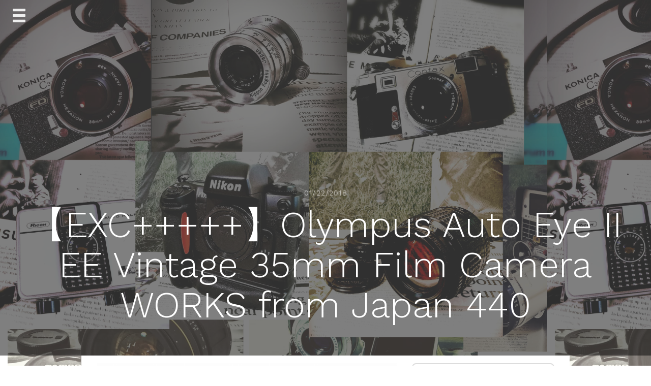

--- FILE ---
content_type: text/html; charset=UTF-8
request_url: http://productsjapan.jp/2018/01/22/%E3%80%90exc%E3%80%91olympus-auto-eye-ii-ee-vintage-35mm-film-camera-works-from-japan-440/
body_size: 17248
content:
<!doctype html>
<html lang="en-US">
<head>
	<meta charset="UTF-8">
	<meta name="viewport" content="width=device-width, initial-scale=1">
	<link rel="profile" href="http://gmpg.org/xfn/11">

	<title>【EXC+++++】Olympus Auto Eye II EE Vintage 35mm Film Camera WORKS from Japan 440 &#8211; Products Japan</title>
<meta name='robots' content='max-image-preview:large' />
<link rel='dns-prefetch' href='//webfonts.xserver.jp' />
<link rel='dns-prefetch' href='//static.addtoany.com' />
<link rel='dns-prefetch' href='//cdn.jsdelivr.net' />
<link rel='dns-prefetch' href='//fonts.googleapis.com' />
<link rel="alternate" type="application/rss+xml" title="Products Japan &raquo; Feed" href="https://productsjapan.jp/feed/" />
<link rel="alternate" type="application/rss+xml" title="Products Japan &raquo; Comments Feed" href="https://productsjapan.jp/comments/feed/" />
<link rel="alternate" type="application/rss+xml" title="Products Japan &raquo; 【EXC+++++】Olympus Auto Eye II EE Vintage 35mm Film Camera WORKS from Japan 440 Comments Feed" href="https://productsjapan.jp/2018/01/22/%e3%80%90exc%e3%80%91olympus-auto-eye-ii-ee-vintage-35mm-film-camera-works-from-japan-440/feed/" />
<link rel="alternate" title="oEmbed (JSON)" type="application/json+oembed" href="https://productsjapan.jp/wp-json/oembed/1.0/embed?url=https%3A%2F%2Fproductsjapan.jp%2F2018%2F01%2F22%2F%25e3%2580%2590exc%25e3%2580%2591olympus-auto-eye-ii-ee-vintage-35mm-film-camera-works-from-japan-440%2F" />
<link rel="alternate" title="oEmbed (XML)" type="text/xml+oembed" href="https://productsjapan.jp/wp-json/oembed/1.0/embed?url=https%3A%2F%2Fproductsjapan.jp%2F2018%2F01%2F22%2F%25e3%2580%2590exc%25e3%2580%2591olympus-auto-eye-ii-ee-vintage-35mm-film-camera-works-from-japan-440%2F&#038;format=xml" />
<style id='wp-img-auto-sizes-contain-inline-css' type='text/css'>
img:is([sizes=auto i],[sizes^="auto," i]){contain-intrinsic-size:3000px 1500px}
/*# sourceURL=wp-img-auto-sizes-contain-inline-css */
</style>
<style id='wp-emoji-styles-inline-css' type='text/css'>

	img.wp-smiley, img.emoji {
		display: inline !important;
		border: none !important;
		box-shadow: none !important;
		height: 1em !important;
		width: 1em !important;
		margin: 0 0.07em !important;
		vertical-align: -0.1em !important;
		background: none !important;
		padding: 0 !important;
	}
/*# sourceURL=wp-emoji-styles-inline-css */
</style>
<style id='wp-block-library-inline-css' type='text/css'>
:root{--wp-block-synced-color:#7a00df;--wp-block-synced-color--rgb:122,0,223;--wp-bound-block-color:var(--wp-block-synced-color);--wp-editor-canvas-background:#ddd;--wp-admin-theme-color:#007cba;--wp-admin-theme-color--rgb:0,124,186;--wp-admin-theme-color-darker-10:#006ba1;--wp-admin-theme-color-darker-10--rgb:0,107,160.5;--wp-admin-theme-color-darker-20:#005a87;--wp-admin-theme-color-darker-20--rgb:0,90,135;--wp-admin-border-width-focus:2px}@media (min-resolution:192dpi){:root{--wp-admin-border-width-focus:1.5px}}.wp-element-button{cursor:pointer}:root .has-very-light-gray-background-color{background-color:#eee}:root .has-very-dark-gray-background-color{background-color:#313131}:root .has-very-light-gray-color{color:#eee}:root .has-very-dark-gray-color{color:#313131}:root .has-vivid-green-cyan-to-vivid-cyan-blue-gradient-background{background:linear-gradient(135deg,#00d084,#0693e3)}:root .has-purple-crush-gradient-background{background:linear-gradient(135deg,#34e2e4,#4721fb 50%,#ab1dfe)}:root .has-hazy-dawn-gradient-background{background:linear-gradient(135deg,#faaca8,#dad0ec)}:root .has-subdued-olive-gradient-background{background:linear-gradient(135deg,#fafae1,#67a671)}:root .has-atomic-cream-gradient-background{background:linear-gradient(135deg,#fdd79a,#004a59)}:root .has-nightshade-gradient-background{background:linear-gradient(135deg,#330968,#31cdcf)}:root .has-midnight-gradient-background{background:linear-gradient(135deg,#020381,#2874fc)}:root{--wp--preset--font-size--normal:16px;--wp--preset--font-size--huge:42px}.has-regular-font-size{font-size:1em}.has-larger-font-size{font-size:2.625em}.has-normal-font-size{font-size:var(--wp--preset--font-size--normal)}.has-huge-font-size{font-size:var(--wp--preset--font-size--huge)}.has-text-align-center{text-align:center}.has-text-align-left{text-align:left}.has-text-align-right{text-align:right}.has-fit-text{white-space:nowrap!important}#end-resizable-editor-section{display:none}.aligncenter{clear:both}.items-justified-left{justify-content:flex-start}.items-justified-center{justify-content:center}.items-justified-right{justify-content:flex-end}.items-justified-space-between{justify-content:space-between}.screen-reader-text{border:0;clip-path:inset(50%);height:1px;margin:-1px;overflow:hidden;padding:0;position:absolute;width:1px;word-wrap:normal!important}.screen-reader-text:focus{background-color:#ddd;clip-path:none;color:#444;display:block;font-size:1em;height:auto;left:5px;line-height:normal;padding:15px 23px 14px;text-decoration:none;top:5px;width:auto;z-index:100000}html :where(.has-border-color){border-style:solid}html :where([style*=border-top-color]){border-top-style:solid}html :where([style*=border-right-color]){border-right-style:solid}html :where([style*=border-bottom-color]){border-bottom-style:solid}html :where([style*=border-left-color]){border-left-style:solid}html :where([style*=border-width]){border-style:solid}html :where([style*=border-top-width]){border-top-style:solid}html :where([style*=border-right-width]){border-right-style:solid}html :where([style*=border-bottom-width]){border-bottom-style:solid}html :where([style*=border-left-width]){border-left-style:solid}html :where(img[class*=wp-image-]){height:auto;max-width:100%}:where(figure){margin:0 0 1em}html :where(.is-position-sticky){--wp-admin--admin-bar--position-offset:var(--wp-admin--admin-bar--height,0px)}@media screen and (max-width:600px){html :where(.is-position-sticky){--wp-admin--admin-bar--position-offset:0px}}

/*# sourceURL=wp-block-library-inline-css */
</style><style id='global-styles-inline-css' type='text/css'>
:root{--wp--preset--aspect-ratio--square: 1;--wp--preset--aspect-ratio--4-3: 4/3;--wp--preset--aspect-ratio--3-4: 3/4;--wp--preset--aspect-ratio--3-2: 3/2;--wp--preset--aspect-ratio--2-3: 2/3;--wp--preset--aspect-ratio--16-9: 16/9;--wp--preset--aspect-ratio--9-16: 9/16;--wp--preset--color--black: #000000;--wp--preset--color--cyan-bluish-gray: #abb8c3;--wp--preset--color--white: #ffffff;--wp--preset--color--pale-pink: #f78da7;--wp--preset--color--vivid-red: #cf2e2e;--wp--preset--color--luminous-vivid-orange: #ff6900;--wp--preset--color--luminous-vivid-amber: #fcb900;--wp--preset--color--light-green-cyan: #7bdcb5;--wp--preset--color--vivid-green-cyan: #00d084;--wp--preset--color--pale-cyan-blue: #8ed1fc;--wp--preset--color--vivid-cyan-blue: #0693e3;--wp--preset--color--vivid-purple: #9b51e0;--wp--preset--gradient--vivid-cyan-blue-to-vivid-purple: linear-gradient(135deg,rgb(6,147,227) 0%,rgb(155,81,224) 100%);--wp--preset--gradient--light-green-cyan-to-vivid-green-cyan: linear-gradient(135deg,rgb(122,220,180) 0%,rgb(0,208,130) 100%);--wp--preset--gradient--luminous-vivid-amber-to-luminous-vivid-orange: linear-gradient(135deg,rgb(252,185,0) 0%,rgb(255,105,0) 100%);--wp--preset--gradient--luminous-vivid-orange-to-vivid-red: linear-gradient(135deg,rgb(255,105,0) 0%,rgb(207,46,46) 100%);--wp--preset--gradient--very-light-gray-to-cyan-bluish-gray: linear-gradient(135deg,rgb(238,238,238) 0%,rgb(169,184,195) 100%);--wp--preset--gradient--cool-to-warm-spectrum: linear-gradient(135deg,rgb(74,234,220) 0%,rgb(151,120,209) 20%,rgb(207,42,186) 40%,rgb(238,44,130) 60%,rgb(251,105,98) 80%,rgb(254,248,76) 100%);--wp--preset--gradient--blush-light-purple: linear-gradient(135deg,rgb(255,206,236) 0%,rgb(152,150,240) 100%);--wp--preset--gradient--blush-bordeaux: linear-gradient(135deg,rgb(254,205,165) 0%,rgb(254,45,45) 50%,rgb(107,0,62) 100%);--wp--preset--gradient--luminous-dusk: linear-gradient(135deg,rgb(255,203,112) 0%,rgb(199,81,192) 50%,rgb(65,88,208) 100%);--wp--preset--gradient--pale-ocean: linear-gradient(135deg,rgb(255,245,203) 0%,rgb(182,227,212) 50%,rgb(51,167,181) 100%);--wp--preset--gradient--electric-grass: linear-gradient(135deg,rgb(202,248,128) 0%,rgb(113,206,126) 100%);--wp--preset--gradient--midnight: linear-gradient(135deg,rgb(2,3,129) 0%,rgb(40,116,252) 100%);--wp--preset--font-size--small: 13px;--wp--preset--font-size--medium: 20px;--wp--preset--font-size--large: 36px;--wp--preset--font-size--x-large: 42px;--wp--preset--spacing--20: 0.44rem;--wp--preset--spacing--30: 0.67rem;--wp--preset--spacing--40: 1rem;--wp--preset--spacing--50: 1.5rem;--wp--preset--spacing--60: 2.25rem;--wp--preset--spacing--70: 3.38rem;--wp--preset--spacing--80: 5.06rem;--wp--preset--shadow--natural: 6px 6px 9px rgba(0, 0, 0, 0.2);--wp--preset--shadow--deep: 12px 12px 50px rgba(0, 0, 0, 0.4);--wp--preset--shadow--sharp: 6px 6px 0px rgba(0, 0, 0, 0.2);--wp--preset--shadow--outlined: 6px 6px 0px -3px rgb(255, 255, 255), 6px 6px rgb(0, 0, 0);--wp--preset--shadow--crisp: 6px 6px 0px rgb(0, 0, 0);}:where(.is-layout-flex){gap: 0.5em;}:where(.is-layout-grid){gap: 0.5em;}body .is-layout-flex{display: flex;}.is-layout-flex{flex-wrap: wrap;align-items: center;}.is-layout-flex > :is(*, div){margin: 0;}body .is-layout-grid{display: grid;}.is-layout-grid > :is(*, div){margin: 0;}:where(.wp-block-columns.is-layout-flex){gap: 2em;}:where(.wp-block-columns.is-layout-grid){gap: 2em;}:where(.wp-block-post-template.is-layout-flex){gap: 1.25em;}:where(.wp-block-post-template.is-layout-grid){gap: 1.25em;}.has-black-color{color: var(--wp--preset--color--black) !important;}.has-cyan-bluish-gray-color{color: var(--wp--preset--color--cyan-bluish-gray) !important;}.has-white-color{color: var(--wp--preset--color--white) !important;}.has-pale-pink-color{color: var(--wp--preset--color--pale-pink) !important;}.has-vivid-red-color{color: var(--wp--preset--color--vivid-red) !important;}.has-luminous-vivid-orange-color{color: var(--wp--preset--color--luminous-vivid-orange) !important;}.has-luminous-vivid-amber-color{color: var(--wp--preset--color--luminous-vivid-amber) !important;}.has-light-green-cyan-color{color: var(--wp--preset--color--light-green-cyan) !important;}.has-vivid-green-cyan-color{color: var(--wp--preset--color--vivid-green-cyan) !important;}.has-pale-cyan-blue-color{color: var(--wp--preset--color--pale-cyan-blue) !important;}.has-vivid-cyan-blue-color{color: var(--wp--preset--color--vivid-cyan-blue) !important;}.has-vivid-purple-color{color: var(--wp--preset--color--vivid-purple) !important;}.has-black-background-color{background-color: var(--wp--preset--color--black) !important;}.has-cyan-bluish-gray-background-color{background-color: var(--wp--preset--color--cyan-bluish-gray) !important;}.has-white-background-color{background-color: var(--wp--preset--color--white) !important;}.has-pale-pink-background-color{background-color: var(--wp--preset--color--pale-pink) !important;}.has-vivid-red-background-color{background-color: var(--wp--preset--color--vivid-red) !important;}.has-luminous-vivid-orange-background-color{background-color: var(--wp--preset--color--luminous-vivid-orange) !important;}.has-luminous-vivid-amber-background-color{background-color: var(--wp--preset--color--luminous-vivid-amber) !important;}.has-light-green-cyan-background-color{background-color: var(--wp--preset--color--light-green-cyan) !important;}.has-vivid-green-cyan-background-color{background-color: var(--wp--preset--color--vivid-green-cyan) !important;}.has-pale-cyan-blue-background-color{background-color: var(--wp--preset--color--pale-cyan-blue) !important;}.has-vivid-cyan-blue-background-color{background-color: var(--wp--preset--color--vivid-cyan-blue) !important;}.has-vivid-purple-background-color{background-color: var(--wp--preset--color--vivid-purple) !important;}.has-black-border-color{border-color: var(--wp--preset--color--black) !important;}.has-cyan-bluish-gray-border-color{border-color: var(--wp--preset--color--cyan-bluish-gray) !important;}.has-white-border-color{border-color: var(--wp--preset--color--white) !important;}.has-pale-pink-border-color{border-color: var(--wp--preset--color--pale-pink) !important;}.has-vivid-red-border-color{border-color: var(--wp--preset--color--vivid-red) !important;}.has-luminous-vivid-orange-border-color{border-color: var(--wp--preset--color--luminous-vivid-orange) !important;}.has-luminous-vivid-amber-border-color{border-color: var(--wp--preset--color--luminous-vivid-amber) !important;}.has-light-green-cyan-border-color{border-color: var(--wp--preset--color--light-green-cyan) !important;}.has-vivid-green-cyan-border-color{border-color: var(--wp--preset--color--vivid-green-cyan) !important;}.has-pale-cyan-blue-border-color{border-color: var(--wp--preset--color--pale-cyan-blue) !important;}.has-vivid-cyan-blue-border-color{border-color: var(--wp--preset--color--vivid-cyan-blue) !important;}.has-vivid-purple-border-color{border-color: var(--wp--preset--color--vivid-purple) !important;}.has-vivid-cyan-blue-to-vivid-purple-gradient-background{background: var(--wp--preset--gradient--vivid-cyan-blue-to-vivid-purple) !important;}.has-light-green-cyan-to-vivid-green-cyan-gradient-background{background: var(--wp--preset--gradient--light-green-cyan-to-vivid-green-cyan) !important;}.has-luminous-vivid-amber-to-luminous-vivid-orange-gradient-background{background: var(--wp--preset--gradient--luminous-vivid-amber-to-luminous-vivid-orange) !important;}.has-luminous-vivid-orange-to-vivid-red-gradient-background{background: var(--wp--preset--gradient--luminous-vivid-orange-to-vivid-red) !important;}.has-very-light-gray-to-cyan-bluish-gray-gradient-background{background: var(--wp--preset--gradient--very-light-gray-to-cyan-bluish-gray) !important;}.has-cool-to-warm-spectrum-gradient-background{background: var(--wp--preset--gradient--cool-to-warm-spectrum) !important;}.has-blush-light-purple-gradient-background{background: var(--wp--preset--gradient--blush-light-purple) !important;}.has-blush-bordeaux-gradient-background{background: var(--wp--preset--gradient--blush-bordeaux) !important;}.has-luminous-dusk-gradient-background{background: var(--wp--preset--gradient--luminous-dusk) !important;}.has-pale-ocean-gradient-background{background: var(--wp--preset--gradient--pale-ocean) !important;}.has-electric-grass-gradient-background{background: var(--wp--preset--gradient--electric-grass) !important;}.has-midnight-gradient-background{background: var(--wp--preset--gradient--midnight) !important;}.has-small-font-size{font-size: var(--wp--preset--font-size--small) !important;}.has-medium-font-size{font-size: var(--wp--preset--font-size--medium) !important;}.has-large-font-size{font-size: var(--wp--preset--font-size--large) !important;}.has-x-large-font-size{font-size: var(--wp--preset--font-size--x-large) !important;}
/*# sourceURL=global-styles-inline-css */
</style>

<style id='classic-theme-styles-inline-css' type='text/css'>
/*! This file is auto-generated */
.wp-block-button__link{color:#fff;background-color:#32373c;border-radius:9999px;box-shadow:none;text-decoration:none;padding:calc(.667em + 2px) calc(1.333em + 2px);font-size:1.125em}.wp-block-file__button{background:#32373c;color:#fff;text-decoration:none}
/*# sourceURL=/wp-includes/css/classic-themes.min.css */
</style>
<link rel='stylesheet' id='762baf1e875629d622708e2f2706e703-css' href='//fonts.googleapis.com/css?family=Work+Sans:500' type='text/css' media='all' />
<link rel='stylesheet' id='ef7ba63e272855f4df5df2a0dfdca5f2-css' href='//fonts.googleapis.com/css?family=Work+Sans:400' type='text/css' media='all' />
<link rel='stylesheet' id='journal-blog-style-css' href='http://productsjapan.jp/wp-content/themes/journal-blog/style.css?ver=6.9' type='text/css' media='all' />
<link rel='stylesheet' id='work-sans-css' href='//fonts.googleapis.com/css?family=Work+Sans%3A300%2C400%2C500%2C700%2C800&#038;ver=6.9' type='text/css' media='all' />
<link rel='stylesheet' id='animate-css' href='http://productsjapan.jp/wp-content/themes/journal-blog/assets/css/animate.css?ver=6.9' type='text/css' media='all' />
<link rel='stylesheet' id='font-awesome-css' href='http://productsjapan.jp/wp-content/themes/journal-blog/font-awesome/css/font-awesome.css?ver=6.9' type='text/css' media='all' />
<link rel='stylesheet' id='bootstrap-css' href='http://productsjapan.jp/wp-content/themes/journal-blog/assets/css/bootstrap.css?ver=6.9' type='text/css' media='all' />
<link rel='stylesheet' id='journal-menu-css' href='http://productsjapan.jp/wp-content/themes/journal-blog/assets/css/menu.css?ver=6.9' type='text/css' media='all' />
<link rel='stylesheet' id='journal-style-css' href='http://productsjapan.jp/wp-content/themes/journal-blog/assets/css/style.css?ver=6.9' type='text/css' media='all' />
<link rel='stylesheet' id='addtoany-css' href='http://productsjapan.jp/wp-content/plugins/add-to-any/addtoany.min.css?ver=1.16' type='text/css' media='all' />
<link rel='stylesheet' id='journal-blog_no-kirki-css' href='http://productsjapan.jp/wp-content/themes/journal-blog/style.css' type='text/css' media='all' />
<style id='journal-blog_no-kirki-inline-css' type='text/css'>
h1, h2, h3, h4, h5, h6{font-family:Work Sans;font-weight:500;font-size:30px;text-transform:none;}
/*# sourceURL=journal-blog_no-kirki-inline-css */
</style>
<script type="text/javascript" src="http://productsjapan.jp/wp-includes/js/jquery/jquery.min.js?ver=3.7.1" id="jquery-core-js"></script>
<script type="text/javascript" src="http://productsjapan.jp/wp-includes/js/jquery/jquery-migrate.min.js?ver=3.4.1" id="jquery-migrate-js"></script>
<script type="text/javascript" src="//webfonts.xserver.jp/js/xserverv3.js?fadein=0&amp;ver=2.0.9" id="typesquare_std-js"></script>
<script type="text/javascript" id="addtoany-core-js-before">
/* <![CDATA[ */
window.a2a_config=window.a2a_config||{};a2a_config.callbacks=[];a2a_config.overlays=[];a2a_config.templates={};

//# sourceURL=addtoany-core-js-before
/* ]]> */
</script>
<script type="text/javascript" defer src="https://static.addtoany.com/menu/page.js" id="addtoany-core-js"></script>
<script type="text/javascript" defer src="http://productsjapan.jp/wp-content/plugins/add-to-any/addtoany.min.js?ver=1.1" id="addtoany-jquery-js"></script>
<link rel="https://api.w.org/" href="https://productsjapan.jp/wp-json/" /><link rel="alternate" title="JSON" type="application/json" href="https://productsjapan.jp/wp-json/wp/v2/posts/676" /><link rel="EditURI" type="application/rsd+xml" title="RSD" href="https://productsjapan.jp/xmlrpc.php?rsd" />
<meta name="generator" content="WordPress 6.9" />
<link rel="canonical" href="https://productsjapan.jp/2018/01/22/%e3%80%90exc%e3%80%91olympus-auto-eye-ii-ee-vintage-35mm-film-camera-works-from-japan-440/" />
<link rel='shortlink' href='https://productsjapan.jp/?p=676' />
    <style type="text/css">
                                body{ background: ;}
                .site-title,.site-description,#journal-aside .featured h2 {color: 000000;}
    
            a, a:hover, a:active, a:focus,.journal-post .journal-entry > div a:hover {color: #FC5185; }

        input[type="search"]:focus,input[type="text"]:focus,input[type="email"]:focus,input[type="url"]:focus,input[type="password"]:focus,select:focus,textarea:focus {border: solid 2px #FC5185; }
   
        .header a:after {border-bottom: 2px solid #FC5185; }
        .main-navigation li.current-menu-item > a,.main-navigation li.current_page_item > a,.main-navigation li.current-menu-parent > a,.main-navigation li.current_page_parent > a,.main-navigation li.current-menu-ancestor > a,.main-navigation li.current_page_ancestor > a {
              color: #FC5185!important; }
        .social a:hover{ background: #FC5185; }
        ::selection{ background: #FC5185; }
        ::-moz-selection{ background: #FC5185; }
        ::-webkit-selection{ background: #FC5185; }
        blockquote {border-left: 5px solid #FC5185;}
     

            input[type="button"],input[type="submit"],input[type="reset"],button{background: #FC5185;}
                input[type="button"]:hover,input[type="submit"]:hover,input[type="reset"]:hover,button:hover,input[type="button"]:active,input[type="submit"]:active,input[type="reset"]:active,button:active,.search-overlay button:hover{background: #EA396E;}
        </style>

    <link rel="pingback" href="http://productsjapan.jp/xmlrpc.php"><style type="text/css" id="custom-background-css">
body.custom-background { background-image: url("http://productsjapan.jp/wp-content/uploads/top.png"); background-position: left top; background-size: contain; background-repeat: repeat; background-attachment: fixed; }
</style>
	</head>

<body class="wp-singular post-template-default single single-post postid-676 single-format-standard custom-background wp-theme-journal-blog">

	<div class="journal-loader"></div>

<div id="page" class="site">
	<a class="skip-link screen-reader-text" href="#content">Skip to content</a>

		<div id="journal-aside" style="background-image: url()">

			<div class="overlay"></div>
			<!-- Mobile Bar & Menu Icon -->
			<input type="checkbox" class="menu-toggle" id="menu-toggle">
			<div class="mobile-bar">
				<label for="menu-toggle" class="menu-icon">
					<span></span>
				</label>
			</div>
			
			<!-- Header -->
			<header class="header">
				<nav class="main-navigation">
					<div class="menu-home-container"><ul id="primary-menu" class="menu"><li id="menu-item-445" class="menu-item menu-item-type-custom menu-item-object-custom menu-item-445"><a href="http://productsjapan.jp">Home</a></li>
<li id="menu-item-3891" class="menu-item menu-item-type-taxonomy menu-item-object-category current-post-ancestor current-menu-parent current-post-parent menu-item-3891"><a href="https://productsjapan.jp/category/camera/">Camera</a></li>
<li id="menu-item-3892" class="menu-item menu-item-type-taxonomy menu-item-object-category menu-item-3892"><a href="https://productsjapan.jp/category/toy/">Toy</a></li>
</ul></div>				</nav>
			</header>

				<div class="page-title">
											<span>01/22/2018</span>
										<h2 class="entry-title">【EXC+++++】Olympus Auto Eye II EE Vintage 35mm Film Camera WORKS from Japan 440</h2>				</div>


		</div>

	

	<div id="journal-main-content" class="site-content">
		<div class="journal-post"> 

	<div id="primary" class="content-area">
		<main id="main" class="site-main  col-md-8 ">

		
<article id="post-676" class="content-single post-676 post type-post status-publish format-standard hentry category-body category-camera category-olympus-body">
	<div class="">
		<p><img decoding="async" src="https://s3-ap-northeast-1.amazonaws.com/prod-logiless/product_attachments/399e671166f68fbc313c76d6687f808dcc4817d11ae5281342fbf9b7f4525dbc/600%E3%82%B5%E3%82%A4%E3%82%BADSC_0228.jpg" /> <img decoding="async" src="https://s3-ap-northeast-1.amazonaws.com/prod-logiless/product_attachments/fe1a6688af14b5f76e2e029519c0c233e9086dc118de161aad35a07b443a014d/600%E3%82%B5%E3%82%A4%E3%82%BADSC_0229.jpg" /> <img decoding="async" src="https://s3-ap-northeast-1.amazonaws.com/prod-logiless/product_attachments/227eb890f36a35d4fa0399113e4b43b4fe174da5cc7b8b3b7db15c9b8c069be1/600%E3%82%B5%E3%82%A4%E3%82%BADSC_0230.jpg" /> <img decoding="async" src="https://s3-ap-northeast-1.amazonaws.com/prod-logiless/product_attachments/17bade2549013dabf08ac35816e775ce7b3f1041d2977fedd80ab398d7df30fa/600%E3%82%B5%E3%82%A4%E3%82%BADSC_0232.jpg" /> <img decoding="async" src="https://s3-ap-northeast-1.amazonaws.com/prod-logiless/product_attachments/fabcdbdb73bc5aeb318b468abb622267ea04396d7e1e7266c8b3f3d0fbf7e4a0/600%E3%82%B5%E3%82%A4%E3%82%BADSC_0236.jpg" /> <img decoding="async" src="https://s3-ap-northeast-1.amazonaws.com/prod-logiless/product_attachments/8e18395d95d9ef39b820e579b9eba449e8d0d879ec8472dc68823900a767d0c4/600%E3%82%B5%E3%82%A4%E3%82%BADSC_0237.jpg" /> <img decoding="async" src="https://s3-ap-northeast-1.amazonaws.com/prod-logiless/product_attachments/8c82ce8ed9e1f4dd310c345e3fb6c8456efd5be689a6dbaf2c801fc1e037737c/600%E3%82%B5%E3%82%A4%E3%82%BADSC_0242.jpg" /> <img decoding="async" src="https://s3-ap-northeast-1.amazonaws.com/prod-logiless/product_attachments/945e7f62345d1e069adcd9392fe349dadf0c83014f55b56dd6ff40d144f8fe1b/600%E3%82%B5%E3%82%A4%E3%82%BADSC_0244.jpg" /> <img decoding="async" src="https://s3-ap-northeast-1.amazonaws.com/prod-logiless/product_attachments/9af3efe204a5852cb6ecbd4657338a2213ff8257f64d44f58cdfcb6b0de39910/600%E3%82%B5%E3%82%A4%E3%82%BADSC_0245.jpg" /></p>
<h2>Description</h2>
<p>■ Total<br />
<span style="color: #ff0000;">EXC+++++</span></p>
<p>■ Appearance<br />
Appearance is beautiful,<br />
tiny scuffs from normal use.<br />
It shows signs of use.<br />
*Please check photos.</p>
<p>■ Optics<br />
Beautiful condition.<br />
There is no fog.<br />
There is no fungus.<br />
There is no scratches.<br />
There is no separation.</p>
<p>■ Functional<br />
It works properly.</p>
<p>■ Bundled Items<br />
&#8211;<br />
All you can see on the picture will be included in a set of a package.</p>
<p>Please refer to the pictures for more details.<br />
Please check the pictures and don&#8217;t hesitate to ask any questions about the item !<br />
Thank you.</p>
<h2>Item specifics</h2>
<table id="itmSellerDesc" width="100%" cellspacing="0" cellpadding="0">
<tbody>
<tr>
<th>Condition:</th>
<td><b>Used</b> <b>:</b> <a id="itmCondOlyhlpIcon"></a></td>
</tr>
<tr>
<th>Seller Notes:</th>
<td class="sellerNotesContent"><span class="viDescQuotes">“</span><span class="viSNotesCnt">■ TotalEXC+++++■ Appearance Appearance is beautiful, tiny scuffs from normal use.It shows signs of use.*Please check photos.■ Optics Beautiful condition. There is no fog.There is no fungus.There is no scratches.There is no separation.■ Functional It works properly.■ Bundled Items -All you can see on the picture will be included in a set of a package.Please refer to the pictures for more details.Please check the pictures and don&#8217;t hesitate to ask any questions about the item ! Thank you.</span><span class="viDescQuotes">”</span></td>
</tr>
</tbody>
</table>
<table width="100%" cellspacing="0" cellpadding="0">
<tbody>
<tr>
<td class="attrLabels">Focus Type:</td>
<td width="50.0%">Manual</td>
<td class="attrLabels">Country/Region of Manufacture:</td>
<td width="50.0%">Japan</td>
</tr>
<tr>
<td class="attrLabels">Film Format:</td>
<td width="50.0%">35mm</td>
<td class="attrLabels">Bundle Listing:</td>
<td width="50.0%">No</td>
</tr>
<tr>
<td class="attrLabels">Brand:</td>
<td width="50.0%">
<h2>Olympus</h2>
</td>
<td class="attrLabels">Model:</td>
<td width="50.0%">
<h2>Olympus Auto Eye II EE</h2>
</td>
</tr>
<tr>
<td class="attrLabels">MPN:</td>
<td width="50.0%">
<h2>Does Not Apply</h2>
</td>
<td class="attrLabels">Features:</td>
<td width="50.0%">Timer</td>
</tr>
</tbody>
</table>
<p>&nbsp;</p>
<p>&nbsp;</p>
<p>&nbsp;</p>
<p><a href="https://www.ebay.com/itm/152873715954">Show Detail</a></p>
<div class="addtoany_share_save_container addtoany_content addtoany_content_bottom"><div class="a2a_kit a2a_kit_size_32 addtoany_list" data-a2a-url="https://productsjapan.jp/2018/01/22/%e3%80%90exc%e3%80%91olympus-auto-eye-ii-ee-vintage-35mm-film-camera-works-from-japan-440/" data-a2a-title="【EXC+++++】Olympus Auto Eye II EE Vintage 35mm Film Camera WORKS from Japan 440"><a class="a2a_button_facebook" href="https://www.addtoany.com/add_to/facebook?linkurl=https%3A%2F%2Fproductsjapan.jp%2F2018%2F01%2F22%2F%25e3%2580%2590exc%25e3%2580%2591olympus-auto-eye-ii-ee-vintage-35mm-film-camera-works-from-japan-440%2F&amp;linkname=%E3%80%90EXC%2B%2B%2B%2B%2B%E3%80%91Olympus%20Auto%20Eye%20II%20EE%20Vintage%2035mm%20Film%20Camera%20WORKS%20from%20Japan%20440" title="Facebook" rel="nofollow noopener" target="_blank"></a><a class="a2a_button_twitter" href="https://www.addtoany.com/add_to/twitter?linkurl=https%3A%2F%2Fproductsjapan.jp%2F2018%2F01%2F22%2F%25e3%2580%2590exc%25e3%2580%2591olympus-auto-eye-ii-ee-vintage-35mm-film-camera-works-from-japan-440%2F&amp;linkname=%E3%80%90EXC%2B%2B%2B%2B%2B%E3%80%91Olympus%20Auto%20Eye%20II%20EE%20Vintage%2035mm%20Film%20Camera%20WORKS%20from%20Japan%20440" title="Twitter" rel="nofollow noopener" target="_blank"></a><a class="a2a_button_pinterest" href="https://www.addtoany.com/add_to/pinterest?linkurl=https%3A%2F%2Fproductsjapan.jp%2F2018%2F01%2F22%2F%25e3%2580%2590exc%25e3%2580%2591olympus-auto-eye-ii-ee-vintage-35mm-film-camera-works-from-japan-440%2F&amp;linkname=%E3%80%90EXC%2B%2B%2B%2B%2B%E3%80%91Olympus%20Auto%20Eye%20II%20EE%20Vintage%2035mm%20Film%20Camera%20WORKS%20from%20Japan%20440" title="Pinterest" rel="nofollow noopener" target="_blank"></a><a class="a2a_dd addtoany_share_save addtoany_share" href="https://www.addtoany.com/share"></a></div></div>	</div><!-- .entry-content -->

	<footer class="entry-footer">
		<span class="cat-links">Posted in <a href="https://productsjapan.jp/category/camera/body/" rel="category tag">Body</a>, <a href="https://productsjapan.jp/category/camera/" rel="category tag">Camera</a>, <a href="https://productsjapan.jp/category/camera/body/olympus-body/" rel="category tag">Olympus</a></span>	</footer><!-- .entry-footer -->
</article><!-- #post-676 -->
		</main><!-- #main -->
					<div class="col-md-4">
				
<aside id="secondary" class="widget-area">
	<section id="search-2" class="widget widget_search"><form role="search" method="get" class="search-form" action="https://productsjapan.jp/">
				<label>
					<span class="screen-reader-text">Search for:</span>
					<input type="search" class="search-field" placeholder="Search &hellip;" value="" name="s" />
				</label>
				<input type="submit" class="search-submit" value="Search" />
			</form></section>
		<section id="recent-posts-2" class="widget widget_recent_entries">
		<h2 class="widget-title">Recent Posts</h2>
		<ul>
											<li>
					<a href="https://productsjapan.jp/2026/01/29/rare-near-mint-bandai-kaiju-surfing-red-king-action-figure-from-japan/">RARE NEAR MINT BANDAI Kaiju Surfing Red King Action Figure from Japan</a>
									</li>
											<li>
					<a href="https://productsjapan.jp/2026/01/28/exc5-minolta-riva-zoom-90-date-35mm-film-point-and-shoot-camera-from-japan-camera-minolta-riva-zoom-90-date-35mm-point-and-shoot-fabricada-no-japao-em-excelente-estado-de-conservacao-exc5/">EXC+5 Minolta RIVA ZOOM 90 DATE 35mm Film Point and Shoot Camera from Japan Câmera Minolta RIVA ZOOM 90 DATE 35mm Point and Shoot, fabricada no Japão, em excelente estado de conservação (EXC+5).</a>
									</li>
											<li>
					<a href="https://productsjapan.jp/2026/01/25/near-mint-bandai-gao-kong-gaoranger-power-rangers-action-figures-box-from-japan/">NEAR MINT BANDAI Gao Kong Gaoranger Power Rangers Action Figures, Box from Japan</a>
									</li>
											<li>
					<a href="https://productsjapan.jp/2026/01/23/near-mint-pentax-zoom-90-35mm-film-point-and-shoot-camera-from-japan-kamera-titik-dan-tembak-filem-near-mint-pentax-zoom-90-35mm-dari-jepun/">NEAR MINT Pentax ZOOM 90 35mm Film Point and Shoot Camera from Japan Kamera Titik dan Tembak Filem NEAR MINT Pentax ZOOM 90 35mm dari Jepun</a>
									</li>
											<li>
					<a href="https://productsjapan.jp/2026/01/21/mint-bandai-soul-bird-action-figure-power-rangers-box-from-japan/">MINT Bandai Soul Bird Action Figure Power Rangers, Box from Japan</a>
									</li>
					</ul>

		</section><section id="archives-2" class="widget widget_archive"><h2 class="widget-title">Archives</h2>
			<ul>
					<li><a href='https://productsjapan.jp/2026/01/'>January 2026</a></li>
	<li><a href='https://productsjapan.jp/2025/12/'>December 2025</a></li>
	<li><a href='https://productsjapan.jp/2025/11/'>November 2025</a></li>
	<li><a href='https://productsjapan.jp/2025/10/'>October 2025</a></li>
	<li><a href='https://productsjapan.jp/2025/09/'>September 2025</a></li>
	<li><a href='https://productsjapan.jp/2025/08/'>August 2025</a></li>
	<li><a href='https://productsjapan.jp/2025/07/'>July 2025</a></li>
	<li><a href='https://productsjapan.jp/2025/06/'>June 2025</a></li>
	<li><a href='https://productsjapan.jp/2025/05/'>May 2025</a></li>
	<li><a href='https://productsjapan.jp/2025/04/'>April 2025</a></li>
	<li><a href='https://productsjapan.jp/2025/03/'>March 2025</a></li>
	<li><a href='https://productsjapan.jp/2025/02/'>February 2025</a></li>
	<li><a href='https://productsjapan.jp/2025/01/'>January 2025</a></li>
	<li><a href='https://productsjapan.jp/2024/12/'>December 2024</a></li>
	<li><a href='https://productsjapan.jp/2024/11/'>November 2024</a></li>
	<li><a href='https://productsjapan.jp/2024/10/'>October 2024</a></li>
	<li><a href='https://productsjapan.jp/2024/09/'>September 2024</a></li>
	<li><a href='https://productsjapan.jp/2024/08/'>August 2024</a></li>
	<li><a href='https://productsjapan.jp/2024/07/'>July 2024</a></li>
	<li><a href='https://productsjapan.jp/2024/06/'>June 2024</a></li>
	<li><a href='https://productsjapan.jp/2024/05/'>May 2024</a></li>
	<li><a href='https://productsjapan.jp/2024/04/'>April 2024</a></li>
	<li><a href='https://productsjapan.jp/2024/03/'>March 2024</a></li>
	<li><a href='https://productsjapan.jp/2024/02/'>February 2024</a></li>
	<li><a href='https://productsjapan.jp/2024/01/'>January 2024</a></li>
	<li><a href='https://productsjapan.jp/2023/12/'>December 2023</a></li>
	<li><a href='https://productsjapan.jp/2023/11/'>November 2023</a></li>
	<li><a href='https://productsjapan.jp/2023/10/'>October 2023</a></li>
	<li><a href='https://productsjapan.jp/2023/09/'>September 2023</a></li>
	<li><a href='https://productsjapan.jp/2023/08/'>August 2023</a></li>
	<li><a href='https://productsjapan.jp/2023/07/'>July 2023</a></li>
	<li><a href='https://productsjapan.jp/2023/06/'>June 2023</a></li>
	<li><a href='https://productsjapan.jp/2023/05/'>May 2023</a></li>
	<li><a href='https://productsjapan.jp/2023/04/'>April 2023</a></li>
	<li><a href='https://productsjapan.jp/2023/03/'>March 2023</a></li>
	<li><a href='https://productsjapan.jp/2023/02/'>February 2023</a></li>
	<li><a href='https://productsjapan.jp/2023/01/'>January 2023</a></li>
	<li><a href='https://productsjapan.jp/2022/12/'>December 2022</a></li>
	<li><a href='https://productsjapan.jp/2022/11/'>November 2022</a></li>
	<li><a href='https://productsjapan.jp/2022/10/'>October 2022</a></li>
	<li><a href='https://productsjapan.jp/2022/09/'>September 2022</a></li>
	<li><a href='https://productsjapan.jp/2022/08/'>August 2022</a></li>
	<li><a href='https://productsjapan.jp/2022/07/'>July 2022</a></li>
	<li><a href='https://productsjapan.jp/2022/06/'>June 2022</a></li>
	<li><a href='https://productsjapan.jp/2022/05/'>May 2022</a></li>
	<li><a href='https://productsjapan.jp/2022/04/'>April 2022</a></li>
	<li><a href='https://productsjapan.jp/2022/03/'>March 2022</a></li>
	<li><a href='https://productsjapan.jp/2022/02/'>February 2022</a></li>
	<li><a href='https://productsjapan.jp/2022/01/'>January 2022</a></li>
	<li><a href='https://productsjapan.jp/2021/12/'>December 2021</a></li>
	<li><a href='https://productsjapan.jp/2021/11/'>November 2021</a></li>
	<li><a href='https://productsjapan.jp/2021/10/'>October 2021</a></li>
	<li><a href='https://productsjapan.jp/2021/09/'>September 2021</a></li>
	<li><a href='https://productsjapan.jp/2021/08/'>August 2021</a></li>
	<li><a href='https://productsjapan.jp/2021/07/'>July 2021</a></li>
	<li><a href='https://productsjapan.jp/2021/06/'>June 2021</a></li>
	<li><a href='https://productsjapan.jp/2021/05/'>May 2021</a></li>
	<li><a href='https://productsjapan.jp/2021/04/'>April 2021</a></li>
	<li><a href='https://productsjapan.jp/2021/03/'>March 2021</a></li>
	<li><a href='https://productsjapan.jp/2021/02/'>February 2021</a></li>
	<li><a href='https://productsjapan.jp/2021/01/'>January 2021</a></li>
	<li><a href='https://productsjapan.jp/2020/12/'>December 2020</a></li>
	<li><a href='https://productsjapan.jp/2020/11/'>November 2020</a></li>
	<li><a href='https://productsjapan.jp/2020/10/'>October 2020</a></li>
	<li><a href='https://productsjapan.jp/2020/09/'>September 2020</a></li>
	<li><a href='https://productsjapan.jp/2020/08/'>August 2020</a></li>
	<li><a href='https://productsjapan.jp/2020/07/'>July 2020</a></li>
	<li><a href='https://productsjapan.jp/2020/06/'>June 2020</a></li>
	<li><a href='https://productsjapan.jp/2020/05/'>May 2020</a></li>
	<li><a href='https://productsjapan.jp/2020/04/'>April 2020</a></li>
	<li><a href='https://productsjapan.jp/2020/03/'>March 2020</a></li>
	<li><a href='https://productsjapan.jp/2020/02/'>February 2020</a></li>
	<li><a href='https://productsjapan.jp/2020/01/'>January 2020</a></li>
	<li><a href='https://productsjapan.jp/2019/12/'>December 2019</a></li>
	<li><a href='https://productsjapan.jp/2019/11/'>November 2019</a></li>
	<li><a href='https://productsjapan.jp/2019/10/'>October 2019</a></li>
	<li><a href='https://productsjapan.jp/2019/09/'>September 2019</a></li>
	<li><a href='https://productsjapan.jp/2019/08/'>August 2019</a></li>
	<li><a href='https://productsjapan.jp/2019/07/'>July 2019</a></li>
	<li><a href='https://productsjapan.jp/2019/06/'>June 2019</a></li>
	<li><a href='https://productsjapan.jp/2019/05/'>May 2019</a></li>
	<li><a href='https://productsjapan.jp/2019/04/'>April 2019</a></li>
	<li><a href='https://productsjapan.jp/2019/03/'>March 2019</a></li>
	<li><a href='https://productsjapan.jp/2019/02/'>February 2019</a></li>
	<li><a href='https://productsjapan.jp/2019/01/'>January 2019</a></li>
	<li><a href='https://productsjapan.jp/2018/12/'>December 2018</a></li>
	<li><a href='https://productsjapan.jp/2018/11/'>November 2018</a></li>
	<li><a href='https://productsjapan.jp/2018/10/'>October 2018</a></li>
	<li><a href='https://productsjapan.jp/2018/09/'>September 2018</a></li>
	<li><a href='https://productsjapan.jp/2018/08/'>August 2018</a></li>
	<li><a href='https://productsjapan.jp/2018/07/'>July 2018</a></li>
	<li><a href='https://productsjapan.jp/2018/06/'>June 2018</a></li>
	<li><a href='https://productsjapan.jp/2018/05/'>May 2018</a></li>
	<li><a href='https://productsjapan.jp/2018/04/'>April 2018</a></li>
	<li><a href='https://productsjapan.jp/2018/03/'>March 2018</a></li>
	<li><a href='https://productsjapan.jp/2018/02/'>February 2018</a></li>
	<li><a href='https://productsjapan.jp/2018/01/'>January 2018</a></li>
	<li><a href='https://productsjapan.jp/2017/12/'>December 2017</a></li>
	<li><a href='https://productsjapan.jp/2017/11/'>November 2017</a></li>
	<li><a href='https://productsjapan.jp/2017/10/'>October 2017</a></li>
			</ul>

			</section><section id="categories-2" class="widget widget_categories"><h2 class="widget-title">Categories</h2>
			<ul>
					<li class="cat-item cat-item-24"><a href="https://productsjapan.jp/category/camera/accessory/">Accessory</a>
</li>
	<li class="cat-item cat-item-698"><a href="https://productsjapan.jp/category/camera/body/aires/">Aires</a>
</li>
	<li class="cat-item cat-item-808"><a href="https://productsjapan.jp/category/toy/aoshima/">Aoshima</a>
</li>
	<li class="cat-item cat-item-536"><a href="https://productsjapan.jp/category/toy/armored-trooper-votoms/">Armored Trooper Votoms</a>
</li>
	<li class="cat-item cat-item-608"><a href="https://productsjapan.jp/category/toy/aura-battler-dunbine/">Aura Battler Dunbine</a>
</li>
	<li class="cat-item cat-item-705"><a href="https://productsjapan.jp/category/toy/bandai-toy/">Bandai</a>
</li>
	<li class="cat-item cat-item-63"><a href="https://productsjapan.jp/category/camera/body/bandai/">Bandai</a>
</li>
	<li class="cat-item cat-item-661"><a href="https://productsjapan.jp/category/toy/bearbrick/">Bearbrick</a>
</li>
	<li class="cat-item cat-item-402"><a href="https://productsjapan.jp/category/camera/body/bell-and-howell/">Bell and Howell</a>
</li>
	<li class="cat-item cat-item-460"><a href="https://productsjapan.jp/category/toy/berserk/">Berserk</a>
</li>
	<li class="cat-item cat-item-4"><a href="https://productsjapan.jp/category/camera/body/">Body</a>
</li>
	<li class="cat-item cat-item-659"><a href="https://productsjapan.jp/category/toy/bull-mark/">Bull Mark</a>
</li>
	<li class="cat-item cat-item-1"><a href="https://productsjapan.jp/category/camera/">Camera</a>
</li>
	<li class="cat-item cat-item-17"><a href="https://productsjapan.jp/category/camera/body/canon-body/">Canon</a>
</li>
	<li class="cat-item cat-item-15"><a href="https://productsjapan.jp/category/camera/lens/canon/">Canon</a>
</li>
	<li class="cat-item cat-item-269"><a href="https://productsjapan.jp/category/camera/accessory/canon-accessory/">Canon</a>
</li>
	<li class="cat-item cat-item-61"><a href="https://productsjapan.jp/category/car-goods/">Car Goods</a>
</li>
	<li class="cat-item cat-item-170"><a href="https://productsjapan.jp/category/camera/lens/carl-zeiss/">Carl Zeiss</a>
</li>
	<li class="cat-item cat-item-842"><a href="https://productsjapan.jp/category/camera/body/casio/">Casio</a>
</li>
	<li class="cat-item cat-item-32"><a href="https://productsjapan.jp/category/camera/lens/chinon/">Chinon</a>
</li>
	<li class="cat-item cat-item-819"><a href="https://productsjapan.jp/category/toy/clover/">Clover</a>
</li>
	<li class="cat-item cat-item-758"><a href="https://productsjapan.jp/category/toy/cms-corporation/">CM&#039;s Corporation</a>
</li>
	<li class="cat-item cat-item-50"><a href="https://productsjapan.jp/category/camera/lens/contax-lens/">Contax</a>
</li>
	<li class="cat-item cat-item-43"><a href="https://productsjapan.jp/category/camera/body/contax/">Contax</a>
</li>
	<li class="cat-item cat-item-627"><a href="https://productsjapan.jp/category/camera/accessory/contax-accessory/">Contax</a>
</li>
	<li class="cat-item cat-item-585"><a href="https://productsjapan.jp/category/camera/lens/cosina/">Cosina</a>
</li>
	<li class="cat-item cat-item-470"><a href="https://productsjapan.jp/category/toy/dairugger-xv-voltron/">Dairugger XV Voltron</a>
</li>
	<li class="cat-item cat-item-389"><a href="https://productsjapan.jp/category/toy/daitarn-3/">Daitarn 3</a>
</li>
	<li class="cat-item cat-item-181"><a href="https://productsjapan.jp/category/camera/body/dallmayer/">Dallmayer</a>
</li>
	<li class="cat-item cat-item-141"><a href="https://productsjapan.jp/category/toy/doraemon/">Doraemon</a>
</li>
	<li class="cat-item cat-item-30"><a href="https://productsjapan.jp/category/toy/doragonball/">DoragonBall</a>
</li>
	<li class="cat-item cat-item-824"><a href="https://productsjapan.jp/category/toy/eidai/">Eidai</a>
</li>
	<li class="cat-item cat-item-551"><a href="https://productsjapan.jp/category/toy/electronic-games/">Electronic Games</a>
</li>
	<li class="cat-item cat-item-79"><a href="https://productsjapan.jp/category/camera/body/elmo/">Elmo</a>
</li>
	<li class="cat-item cat-item-634"><a href="https://productsjapan.jp/category/toy/evangelion/">Evangelion</a>
</li>
	<li class="cat-item cat-item-799"><a href="https://productsjapan.jp/category/toy/figure/">Figure</a>
</li>
	<li class="cat-item cat-item-478"><a href="https://productsjapan.jp/category/camera/accessory/fringer/">Fringer</a>
</li>
	<li class="cat-item cat-item-207"><a href="https://productsjapan.jp/category/camera/lens/fuji-film/">Fuji Film</a>
</li>
	<li class="cat-item cat-item-23"><a href="https://productsjapan.jp/category/camera/body/fujifilm/">Fujifilm</a>
</li>
	<li class="cat-item cat-item-639"><a href="https://productsjapan.jp/category/camera/accessory/fujifilm-accessory/">Fujifilm</a>
</li>
	<li class="cat-item cat-item-863"><a href="https://productsjapan.jp/category/toy/gaiking/">Gaiking</a>
</li>
	<li class="cat-item cat-item-903"><a href="https://productsjapan.jp/category/toy/gakken/">Gakken</a>
</li>
	<li class="cat-item cat-item-785"><a href="https://productsjapan.jp/category/toy/galient/">Galient</a>
</li>
	<li class="cat-item cat-item-707"><a href="https://productsjapan.jp/category/toy/getter-robo/">Getter Robo</a>
</li>
	<li class="cat-item cat-item-778"><a href="https://productsjapan.jp/category/toy/godzilla/">Godzilla</a>
</li>
	<li class="cat-item cat-item-741"><a href="https://productsjapan.jp/category/toy/greenmax/">GREENMAX</a>
</li>
	<li class="cat-item cat-item-893"><a href="https://productsjapan.jp/category/toy/grendizer/">Grendizer</a>
</li>
	<li class="cat-item cat-item-35"><a href="https://productsjapan.jp/category/toy/gundam/">Gundam</a>
</li>
	<li class="cat-item cat-item-791"><a href="https://productsjapan.jp/category/toy/gurren-lagann/">Gurren Lagann</a>
</li>
	<li class="cat-item cat-item-248"><a href="https://productsjapan.jp/category/camera/lens/hasselblad-lens/">Hasselblad</a>
</li>
	<li class="cat-item cat-item-198"><a href="https://productsjapan.jp/category/camera/accessory/hasselblad-accessory/">Hasselblad</a>
</li>
	<li class="cat-item cat-item-137"><a href="https://productsjapan.jp/category/camera/body/hasselblad/">Hasselblad</a>
</li>
	<li class="cat-item cat-item-212"><a href="https://productsjapan.jp/category/toy/hello-kitty/">Hello Kitty</a>
</li>
	<li class="cat-item cat-item-337"><a href="https://productsjapan.jp/category/car-goods/honda/">Honda</a>
</li>
	<li class="cat-item cat-item-265"><a href="https://productsjapan.jp/category/camera/body/horseman-body/">Horseman</a>
</li>
	<li class="cat-item cat-item-56"><a href="https://productsjapan.jp/category/camera/accessory/horseman/">Horseman</a>
</li>
	<li class="cat-item cat-item-803"><a href="https://productsjapan.jp/category/toy/ideon/">Ideon</a>
</li>
	<li class="cat-item cat-item-915"><a href="https://productsjapan.jp/category/toy/imai/">Imai</a>
</li>
	<li class="cat-item cat-item-60"><a href="https://productsjapan.jp/category/toy/kamen-rider-masked-rider/">Kamen Rider Masked Rider</a>
</li>
	<li class="cat-item cat-item-25"><a href="https://productsjapan.jp/category/camera/accessory/kenko/">Kenko</a>
</li>
	<li class="cat-item cat-item-47"><a href="https://productsjapan.jp/category/camera/body/kenko-body/">Kenko</a>
</li>
	<li class="cat-item cat-item-278"><a href="https://productsjapan.jp/category/toy/knight-rider/">Knight Rider</a>
</li>
	<li class="cat-item cat-item-682"><a href="https://productsjapan.jp/category/camera/accessory/komura/">Komura</a>
</li>
	<li class="cat-item cat-item-687"><a href="https://productsjapan.jp/category/camera/lens/komura-lens/">Komura</a>
</li>
	<li class="cat-item cat-item-689"><a href="https://productsjapan.jp/category/camera/lens/konica-lens/">Konica</a>
</li>
	<li class="cat-item cat-item-7"><a href="https://productsjapan.jp/category/camera/body/konica/">Konica</a>
</li>
	<li class="cat-item cat-item-730"><a href="https://productsjapan.jp/category/camera/body/kowa-body/">Kowa</a>
</li>
	<li class="cat-item cat-item-722"><a href="https://productsjapan.jp/category/camera/lens/kowa/">Kowa</a>
</li>
	<li class="cat-item cat-item-26"><a href="https://productsjapan.jp/category/camera/body/kyocera/">Kyocera</a>
</li>
	<li class="cat-item cat-item-895"><a href="https://productsjapan.jp/category/camera/lens/kyoei/">Kyoei</a>
</li>
	<li class="cat-item cat-item-147"><a href="https://productsjapan.jp/category/camera/lens/leica/">Leica</a>
</li>
	<li class="cat-item cat-item-330"><a href="https://productsjapan.jp/category/camera/body/leica-body/">Leica</a>
</li>
	<li class="cat-item cat-item-3"><a href="https://productsjapan.jp/category/camera/lens/">Lens</a>
</li>
	<li class="cat-item cat-item-663"><a href="https://productsjapan.jp/category/camera/body/leotax/">Leotax</a>
</li>
	<li class="cat-item cat-item-55"><a href="https://productsjapan.jp/category/camera/accessory/linhof/">Linhof</a>
</li>
	<li class="cat-item cat-item-806"><a href="https://productsjapan.jp/category/camera/body/linhof-body/">Linhof</a>
</li>
	<li class="cat-item cat-item-64"><a href="https://productsjapan.jp/category/toy/macross-robotech/">Macross Robotech</a>
</li>
	<li class="cat-item cat-item-40"><a href="https://productsjapan.jp/category/camera/body/mamiya-body/">Mamiya</a>
</li>
	<li class="cat-item cat-item-36"><a href="https://productsjapan.jp/category/camera/accessory/mamiya-accessory/">Mamiya</a>
</li>
	<li class="cat-item cat-item-22"><a href="https://productsjapan.jp/category/camera/lens/mamiya/">Mamiya</a>
</li>
	<li class="cat-item cat-item-766"><a href="https://productsjapan.jp/category/toy/marusan/">Marusan</a>
</li>
	<li class="cat-item cat-item-713"><a href="https://productsjapan.jp/category/toy/masudaya/">Masudaya</a>
</li>
	<li class="cat-item cat-item-164"><a href="https://productsjapan.jp/category/car-goods/mazda/">Mazda</a>
</li>
	<li class="cat-item cat-item-59"><a href="https://productsjapan.jp/category/toy/mazinger/">Mazinger</a>
</li>
	<li class="cat-item cat-item-865"><a href="https://productsjapan.jp/category/toy/medicom-toy/">Medicom Toy</a>
</li>
	<li class="cat-item cat-item-8"><a href="https://productsjapan.jp/category/camera/lens/minolta/">Minolta</a>
</li>
	<li class="cat-item cat-item-74"><a href="https://productsjapan.jp/category/camera/accessory/minolta-accessory/">Minolta</a>
</li>
	<li class="cat-item cat-item-18"><a href="https://productsjapan.jp/category/camera/body/minolta-body/">Minolta</a>
</li>
	<li class="cat-item cat-item-853"><a href="https://productsjapan.jp/category/camera/lens/misuzu-kogaku/">Misuzu Kogaku</a>
</li>
	<li class="cat-item cat-item-879"><a href="https://productsjapan.jp/category/camera/body/misuzu-kogaku-body/">Misuzu Kogaku</a>
</li>
	<li class="cat-item cat-item-580"><a href="https://productsjapan.jp/category/camera/accessory/musashino-koki/">Musashino Koki</a>
</li>
	<li class="cat-item cat-item-725"><a href="https://productsjapan.jp/category/toy/nakajima-seisakusho/">Nakajima Seisakusho</a>
</li>
	<li class="cat-item cat-item-5"><a href="https://productsjapan.jp/category/camera/body/nikon/">Nikon</a>
</li>
	<li class="cat-item cat-item-39"><a href="https://productsjapan.jp/category/camera/accessory/nikon-accessory/">Nikon</a>
</li>
	<li class="cat-item cat-item-11"><a href="https://productsjapan.jp/category/camera/lens/nikon-lens/">Nikon</a>
</li>
	<li class="cat-item cat-item-640"><a href="https://productsjapan.jp/category/toy/nintendo/">Nintendo</a>
</li>
	<li class="cat-item cat-item-342"><a href="https://productsjapan.jp/category/camera/body/nishida-kougaku/">Nishida Kougaku</a>
</li>
	<li class="cat-item cat-item-244"><a href="https://productsjapan.jp/category/car-goods/nissan/">Nissan</a>
</li>
	<li class="cat-item cat-item-917"><a href="https://productsjapan.jp/category/toy/nomura-toy/">Nomura Toy</a>
</li>
	<li class="cat-item cat-item-849"><a href="https://productsjapan.jp/category/toy/nostalgic-heroes/">Nostalgic Heroes</a>
</li>
	<li class="cat-item cat-item-45"><a href="https://productsjapan.jp/category/camera/accessory/olympus-accessory/">Olympus</a>
</li>
	<li class="cat-item cat-item-21"><a href="https://productsjapan.jp/category/camera/body/olympus-body/">Olympus</a>
</li>
	<li class="cat-item cat-item-13"><a href="https://productsjapan.jp/category/camera/lens/olympus/">Olympus</a>
</li>
	<li class="cat-item cat-item-776"><a href="https://productsjapan.jp/category/toy/onda/">Onda</a>
</li>
	<li class="cat-item cat-item-652"><a href="https://productsjapan.jp/category/other/">Other</a>
</li>
	<li class="cat-item cat-item-284"><a href="https://productsjapan.jp/category/camera/body/panasonic/">Panasonic</a>
</li>
	<li class="cat-item cat-item-912"><a href="https://productsjapan.jp/category/camera/lens/panasonic-lens/">Panasonic</a>
</li>
	<li class="cat-item cat-item-58"><a href="https://productsjapan.jp/category/camera/body/panon/">Panon</a>
</li>
	<li class="cat-item cat-item-12"><a href="https://productsjapan.jp/category/camera/lens/pentax-lens/">Pentax</a>
</li>
	<li class="cat-item cat-item-10"><a href="https://productsjapan.jp/category/camera/body/pentax/">Pentax</a>
</li>
	<li class="cat-item cat-item-34"><a href="https://productsjapan.jp/category/camera/accessory/pentax-accessory/">Pentax</a>
</li>
	<li class="cat-item cat-item-788"><a href="https://productsjapan.jp/category/camera/body/petri/">Petri</a>
</li>
	<li class="cat-item cat-item-738"><a href="https://productsjapan.jp/category/camera/body/plaubel/">Plaubel</a>
</li>
	<li class="cat-item cat-item-667"><a href="https://productsjapan.jp/category/toy/pokemon/">Pokemon</a>
</li>
	<li class="cat-item cat-item-733"><a href="https://productsjapan.jp/category/toy/pokemon-card/">Pokemon Card</a>
</li>
	<li class="cat-item cat-item-571"><a href="https://productsjapan.jp/category/toy/popy/">Popy</a>
</li>
	<li class="cat-item cat-item-44"><a href="https://productsjapan.jp/category/pottery/">Pottery</a>
</li>
	<li class="cat-item cat-item-48"><a href="https://productsjapan.jp/category/toy/power-rangers/">Power Rangers</a>
</li>
	<li class="cat-item cat-item-38"><a href="https://productsjapan.jp/category/camera/accessory/ricoh-accessory/">Ricoh</a>
</li>
	<li class="cat-item cat-item-20"><a href="https://productsjapan.jp/category/camera/body/ricoh/">Ricoh</a>
</li>
	<li class="cat-item cat-item-779"><a href="https://productsjapan.jp/category/camera/lens/rodenstock/">RODENSTOCK</a>
</li>
	<li class="cat-item cat-item-796"><a href="https://productsjapan.jp/category/camera/body/rollei/">Rollei</a>
</li>
	<li class="cat-item cat-item-300"><a href="https://productsjapan.jp/category/toy/sailor-moon/">Sailor Moon</a>
</li>
	<li class="cat-item cat-item-53"><a href="https://productsjapan.jp/category/camera/lens/schneider/">Schneider</a>
</li>
	<li class="cat-item cat-item-560"><a href="https://productsjapan.jp/category/camera/lens/schneider-kreuznach/">Schneider-Kreuznach</a>
</li>
	<li class="cat-item cat-item-753"><a href="https://productsjapan.jp/category/toy/sega/">Sega</a>
</li>
	<li class="cat-item cat-item-37"><a href="https://productsjapan.jp/category/camera/accessory/sekonic/">Sekonic</a>
</li>
	<li class="cat-item cat-item-16"><a href="https://productsjapan.jp/category/camera/lens/sigma/">Sigma</a>
</li>
	<li class="cat-item cat-item-907"><a href="https://productsjapan.jp/category/camera/body/sony/">Sony</a>
</li>
	<li class="cat-item cat-item-481"><a href="https://productsjapan.jp/category/toy/spider-man/">Spider Man</a>
</li>
	<li class="cat-item cat-item-891"><a href="https://productsjapan.jp/category/star-wars/">Star Wars</a>
</li>
	<li class="cat-item cat-item-62"><a href="https://productsjapan.jp/category/car-goods/suzuki/">Suzuki</a>
</li>
	<li class="cat-item cat-item-839"><a href="https://productsjapan.jp/category/camera/body/tachihara/">Tachihara</a>
</li>
	<li class="cat-item cat-item-769"><a href="https://productsjapan.jp/category/toy/taiyo/">Taiyo</a>
</li>
	<li class="cat-item cat-item-669"><a href="https://productsjapan.jp/category/toy/takara/">Takara</a>
</li>
	<li class="cat-item cat-item-308"><a href="https://productsjapan.jp/category/camera/body/takasaka-yakuhin-kikaiho/">Takasaka Yakuhin Kikaiho</a>
</li>
	<li class="cat-item cat-item-548"><a href="https://productsjapan.jp/category/toy/takatoku/">Takatoku</a>
</li>
	<li class="cat-item cat-item-831"><a href="https://productsjapan.jp/category/toy/takemi/">Takemi</a>
</li>
	<li class="cat-item cat-item-618"><a href="https://productsjapan.jp/category/camera/accessory/tamron-accessory/">Tamron</a>
</li>
	<li class="cat-item cat-item-27"><a href="https://productsjapan.jp/category/camera/lens/tamron/">Tamron</a>
</li>
	<li class="cat-item cat-item-763"><a href="https://productsjapan.jp/category/toy/time-house/">Time House</a>
</li>
	<li class="cat-item cat-item-116"><a href="https://productsjapan.jp/category/tokina/">Tokina</a>
</li>
	<li class="cat-item cat-item-203"><a href="https://productsjapan.jp/category/camera/lens/tokina-lens/">Tokina</a>
</li>
	<li class="cat-item cat-item-737"><a href="https://productsjapan.jp/category/camera/body/tokyo-kogaku/">Tokyo Kogaku</a>
</li>
	<li class="cat-item cat-item-817"><a href="https://productsjapan.jp/category/toy/tomy/">Tomy</a>
</li>
	<li class="cat-item cat-item-57"><a href="https://productsjapan.jp/category/camera/lens/topcon/">Topcon</a>
</li>
	<li class="cat-item cat-item-241"><a href="https://productsjapan.jp/category/camera/body/tougodo/">Tougodo</a>
</li>
	<li class="cat-item cat-item-28"><a href="https://productsjapan.jp/category/toy/">Toy</a>
</li>
	<li class="cat-item cat-item-54"><a href="https://productsjapan.jp/category/toy/toy-car/">Toy Car</a>
</li>
	<li class="cat-item cat-item-52"><a href="https://productsjapan.jp/category/camera/body/toyota/">Toyota</a>
</li>
	<li class="cat-item cat-item-232"><a href="https://productsjapan.jp/category/car-goods/toyota-car-goods/">Toyota</a>
</li>
	<li class="cat-item cat-item-876"><a href="https://productsjapan.jp/category/toy/tsukuda/">Tsukuda</a>
</li>
	<li class="cat-item cat-item-256"><a href="https://productsjapan.jp/category/toy/ultraman/">Ultraman</a>
</li>
	<li class="cat-item cat-item-856"><a href="https://productsjapan.jp/category/toy/unifive/">unifive</a>
</li>
	<li class="cat-item cat-item-642"><a href="https://productsjapan.jp/category/camera/accessory/vixen/">Vixen</a>
</li>
	<li class="cat-item cat-item-51"><a href="https://productsjapan.jp/category/camera/lens/voigtlander-lens/">Voigtlander</a>
</li>
	<li class="cat-item cat-item-49"><a href="https://productsjapan.jp/category/camera/body/voigtlander/">Voigtländer</a>
</li>
	<li class="cat-item cat-item-794"><a href="https://productsjapan.jp/category/toy/wave/">Wave</a>
</li>
	<li class="cat-item cat-item-194"><a href="https://productsjapan.jp/category/camera/body/wista/">Wista</a>
</li>
	<li class="cat-item cat-item-373"><a href="https://productsjapan.jp/category/camera/lens/wollensak/">Wollensak</a>
</li>
	<li class="cat-item cat-item-781"><a href="https://productsjapan.jp/category/toy/xabungle/">Xabungle</a>
</li>
	<li class="cat-item cat-item-804"><a href="https://productsjapan.jp/category/toy/yamato/">Yamato</a>
</li>
	<li class="cat-item cat-item-721"><a href="https://productsjapan.jp/category/camera/accessory/yashica-accessory/">Yashica</a>
</li>
	<li class="cat-item cat-item-41"><a href="https://productsjapan.jp/category/camera/body/yashica/">Yashica</a>
</li>
	<li class="cat-item cat-item-858"><a href="https://productsjapan.jp/category/camera/lens/yashica-lens/">Yashica</a>
</li>
	<li class="cat-item cat-item-678"><a href="https://productsjapan.jp/category/camera/body/yasuhara/">Yasuhara</a>
</li>
	<li class="cat-item cat-item-883"><a href="https://productsjapan.jp/category/toy/yonezawa/">Yonezawa</a>
</li>
	<li class="cat-item cat-item-861"><a href="https://productsjapan.jp/category/toy/yutaka/">Yutaka</a>
</li>
	<li class="cat-item cat-item-46"><a href="https://productsjapan.jp/category/camera/accessory/zenza-bronica-accessory/">Zenza Bronica</a>
</li>
	<li class="cat-item cat-item-31"><a href="https://productsjapan.jp/category/camera/body/zenza-bronica/">Zenza Bronica</a>
</li>
	<li class="cat-item cat-item-42"><a href="https://productsjapan.jp/category/camera/lens/zenza-bronica-lens/">Zenza Bronica</a>
</li>
	<li class="cat-item cat-item-541"><a href="https://productsjapan.jp/category/camera/lens/zunow/">Zunow</a>
</li>
			</ul>

			</section><section id="categories-6" class="widget widget_categories"><h2 class="widget-title">Categories</h2>
			<ul>
					<li class="cat-item cat-item-24"><a href="https://productsjapan.jp/category/camera/accessory/">Accessory</a> (134)
</li>
	<li class="cat-item cat-item-698"><a href="https://productsjapan.jp/category/camera/body/aires/">Aires</a> (2)
</li>
	<li class="cat-item cat-item-808"><a href="https://productsjapan.jp/category/toy/aoshima/">Aoshima</a> (1)
</li>
	<li class="cat-item cat-item-536"><a href="https://productsjapan.jp/category/toy/armored-trooper-votoms/">Armored Trooper Votoms</a> (1)
</li>
	<li class="cat-item cat-item-608"><a href="https://productsjapan.jp/category/toy/aura-battler-dunbine/">Aura Battler Dunbine</a> (1)
</li>
	<li class="cat-item cat-item-705"><a href="https://productsjapan.jp/category/toy/bandai-toy/">Bandai</a> (77)
</li>
	<li class="cat-item cat-item-63"><a href="https://productsjapan.jp/category/camera/body/bandai/">Bandai</a> (5)
</li>
	<li class="cat-item cat-item-661"><a href="https://productsjapan.jp/category/toy/bearbrick/">Bearbrick</a> (6)
</li>
	<li class="cat-item cat-item-402"><a href="https://productsjapan.jp/category/camera/body/bell-and-howell/">Bell and Howell</a> (1)
</li>
	<li class="cat-item cat-item-460"><a href="https://productsjapan.jp/category/toy/berserk/">Berserk</a> (2)
</li>
	<li class="cat-item cat-item-4"><a href="https://productsjapan.jp/category/camera/body/">Body</a> (633)
</li>
	<li class="cat-item cat-item-659"><a href="https://productsjapan.jp/category/toy/bull-mark/">Bull Mark</a> (12)
</li>
	<li class="cat-item cat-item-1"><a href="https://productsjapan.jp/category/camera/">Camera</a> (1,349)
</li>
	<li class="cat-item cat-item-17"><a href="https://productsjapan.jp/category/camera/body/canon-body/">Canon</a> (95)
</li>
	<li class="cat-item cat-item-15"><a href="https://productsjapan.jp/category/camera/lens/canon/">Canon</a> (148)
</li>
	<li class="cat-item cat-item-269"><a href="https://productsjapan.jp/category/camera/accessory/canon-accessory/">Canon</a> (12)
</li>
	<li class="cat-item cat-item-61"><a href="https://productsjapan.jp/category/car-goods/">Car Goods</a> (7)
</li>
	<li class="cat-item cat-item-170"><a href="https://productsjapan.jp/category/camera/lens/carl-zeiss/">Carl Zeiss</a> (22)
</li>
	<li class="cat-item cat-item-842"><a href="https://productsjapan.jp/category/camera/body/casio/">Casio</a> (2)
</li>
	<li class="cat-item cat-item-32"><a href="https://productsjapan.jp/category/camera/lens/chinon/">Chinon</a> (1)
</li>
	<li class="cat-item cat-item-819"><a href="https://productsjapan.jp/category/toy/clover/">Clover</a> (4)
</li>
	<li class="cat-item cat-item-758"><a href="https://productsjapan.jp/category/toy/cms-corporation/">CM&#039;s Corporation</a> (1)
</li>
	<li class="cat-item cat-item-50"><a href="https://productsjapan.jp/category/camera/lens/contax-lens/">Contax</a> (18)
</li>
	<li class="cat-item cat-item-43"><a href="https://productsjapan.jp/category/camera/body/contax/">Contax</a> (22)
</li>
	<li class="cat-item cat-item-627"><a href="https://productsjapan.jp/category/camera/accessory/contax-accessory/">Contax</a> (2)
</li>
	<li class="cat-item cat-item-585"><a href="https://productsjapan.jp/category/camera/lens/cosina/">Cosina</a> (2)
</li>
	<li class="cat-item cat-item-470"><a href="https://productsjapan.jp/category/toy/dairugger-xv-voltron/">Dairugger XV Voltron</a> (1)
</li>
	<li class="cat-item cat-item-389"><a href="https://productsjapan.jp/category/toy/daitarn-3/">Daitarn 3</a> (1)
</li>
	<li class="cat-item cat-item-181"><a href="https://productsjapan.jp/category/camera/body/dallmayer/">Dallmayer</a> (2)
</li>
	<li class="cat-item cat-item-141"><a href="https://productsjapan.jp/category/toy/doraemon/">Doraemon</a> (4)
</li>
	<li class="cat-item cat-item-30"><a href="https://productsjapan.jp/category/toy/doragonball/">DoragonBall</a> (8)
</li>
	<li class="cat-item cat-item-824"><a href="https://productsjapan.jp/category/toy/eidai/">Eidai</a> (6)
</li>
	<li class="cat-item cat-item-551"><a href="https://productsjapan.jp/category/toy/electronic-games/">Electronic Games</a> (5)
</li>
	<li class="cat-item cat-item-79"><a href="https://productsjapan.jp/category/camera/body/elmo/">Elmo</a> (4)
</li>
	<li class="cat-item cat-item-634"><a href="https://productsjapan.jp/category/toy/evangelion/">Evangelion</a> (4)
</li>
	<li class="cat-item cat-item-799"><a href="https://productsjapan.jp/category/toy/figure/">Figure</a> (11)
</li>
	<li class="cat-item cat-item-478"><a href="https://productsjapan.jp/category/camera/accessory/fringer/">Fringer</a> (1)
</li>
	<li class="cat-item cat-item-207"><a href="https://productsjapan.jp/category/camera/lens/fuji-film/">Fuji Film</a> (8)
</li>
	<li class="cat-item cat-item-23"><a href="https://productsjapan.jp/category/camera/body/fujifilm/">Fujifilm</a> (60)
</li>
	<li class="cat-item cat-item-639"><a href="https://productsjapan.jp/category/camera/accessory/fujifilm-accessory/">Fujifilm</a> (1)
</li>
	<li class="cat-item cat-item-863"><a href="https://productsjapan.jp/category/toy/gaiking/">Gaiking</a> (1)
</li>
	<li class="cat-item cat-item-903"><a href="https://productsjapan.jp/category/toy/gakken/">Gakken</a> (1)
</li>
	<li class="cat-item cat-item-785"><a href="https://productsjapan.jp/category/toy/galient/">Galient</a> (1)
</li>
	<li class="cat-item cat-item-707"><a href="https://productsjapan.jp/category/toy/getter-robo/">Getter Robo</a> (7)
</li>
	<li class="cat-item cat-item-778"><a href="https://productsjapan.jp/category/toy/godzilla/">Godzilla</a> (9)
</li>
	<li class="cat-item cat-item-741"><a href="https://productsjapan.jp/category/toy/greenmax/">GREENMAX</a> (1)
</li>
	<li class="cat-item cat-item-893"><a href="https://productsjapan.jp/category/toy/grendizer/">Grendizer</a> (2)
</li>
	<li class="cat-item cat-item-35"><a href="https://productsjapan.jp/category/toy/gundam/">Gundam</a> (23)
</li>
	<li class="cat-item cat-item-791"><a href="https://productsjapan.jp/category/toy/gurren-lagann/">Gurren Lagann</a> (1)
</li>
	<li class="cat-item cat-item-248"><a href="https://productsjapan.jp/category/camera/lens/hasselblad-lens/">Hasselblad</a> (4)
</li>
	<li class="cat-item cat-item-198"><a href="https://productsjapan.jp/category/camera/accessory/hasselblad-accessory/">Hasselblad</a> (3)
</li>
	<li class="cat-item cat-item-137"><a href="https://productsjapan.jp/category/camera/body/hasselblad/">Hasselblad</a> (1)
</li>
	<li class="cat-item cat-item-212"><a href="https://productsjapan.jp/category/toy/hello-kitty/">Hello Kitty</a> (5)
</li>
	<li class="cat-item cat-item-337"><a href="https://productsjapan.jp/category/car-goods/honda/">Honda</a> (1)
</li>
	<li class="cat-item cat-item-265"><a href="https://productsjapan.jp/category/camera/body/horseman-body/">Horseman</a> (6)
</li>
	<li class="cat-item cat-item-56"><a href="https://productsjapan.jp/category/camera/accessory/horseman/">Horseman</a> (5)
</li>
	<li class="cat-item cat-item-803"><a href="https://productsjapan.jp/category/toy/ideon/">Ideon</a> (2)
</li>
	<li class="cat-item cat-item-915"><a href="https://productsjapan.jp/category/toy/imai/">Imai</a> (1)
</li>
	<li class="cat-item cat-item-60"><a href="https://productsjapan.jp/category/toy/kamen-rider-masked-rider/">Kamen Rider Masked Rider</a> (35)
</li>
	<li class="cat-item cat-item-25"><a href="https://productsjapan.jp/category/camera/accessory/kenko/">Kenko</a> (2)
</li>
	<li class="cat-item cat-item-47"><a href="https://productsjapan.jp/category/camera/body/kenko-body/">Kenko</a> (5)
</li>
	<li class="cat-item cat-item-278"><a href="https://productsjapan.jp/category/toy/knight-rider/">Knight Rider</a> (4)
</li>
	<li class="cat-item cat-item-682"><a href="https://productsjapan.jp/category/camera/accessory/komura/">Komura</a> (2)
</li>
	<li class="cat-item cat-item-687"><a href="https://productsjapan.jp/category/camera/lens/komura-lens/">Komura</a> (2)
</li>
	<li class="cat-item cat-item-689"><a href="https://productsjapan.jp/category/camera/lens/konica-lens/">Konica</a> (4)
</li>
	<li class="cat-item cat-item-7"><a href="https://productsjapan.jp/category/camera/body/konica/">Konica</a> (35)
</li>
	<li class="cat-item cat-item-730"><a href="https://productsjapan.jp/category/camera/body/kowa-body/">Kowa</a> (3)
</li>
	<li class="cat-item cat-item-722"><a href="https://productsjapan.jp/category/camera/lens/kowa/">Kowa</a> (2)
</li>
	<li class="cat-item cat-item-26"><a href="https://productsjapan.jp/category/camera/body/kyocera/">Kyocera</a> (18)
</li>
	<li class="cat-item cat-item-895"><a href="https://productsjapan.jp/category/camera/lens/kyoei/">Kyoei</a> (1)
</li>
	<li class="cat-item cat-item-147"><a href="https://productsjapan.jp/category/camera/lens/leica/">Leica</a> (6)
</li>
	<li class="cat-item cat-item-330"><a href="https://productsjapan.jp/category/camera/body/leica-body/">Leica</a> (10)
</li>
	<li class="cat-item cat-item-3"><a href="https://productsjapan.jp/category/camera/lens/">Lens</a> (584)
</li>
	<li class="cat-item cat-item-663"><a href="https://productsjapan.jp/category/camera/body/leotax/">Leotax</a> (3)
</li>
	<li class="cat-item cat-item-55"><a href="https://productsjapan.jp/category/camera/accessory/linhof/">Linhof</a> (2)
</li>
	<li class="cat-item cat-item-806"><a href="https://productsjapan.jp/category/camera/body/linhof-body/">Linhof</a> (1)
</li>
	<li class="cat-item cat-item-64"><a href="https://productsjapan.jp/category/toy/macross-robotech/">Macross Robotech</a> (12)
</li>
	<li class="cat-item cat-item-40"><a href="https://productsjapan.jp/category/camera/body/mamiya-body/">Mamiya</a> (36)
</li>
	<li class="cat-item cat-item-36"><a href="https://productsjapan.jp/category/camera/accessory/mamiya-accessory/">Mamiya</a> (38)
</li>
	<li class="cat-item cat-item-22"><a href="https://productsjapan.jp/category/camera/lens/mamiya/">Mamiya</a> (51)
</li>
	<li class="cat-item cat-item-766"><a href="https://productsjapan.jp/category/toy/marusan/">Marusan</a> (4)
</li>
	<li class="cat-item cat-item-713"><a href="https://productsjapan.jp/category/toy/masudaya/">Masudaya</a> (2)
</li>
	<li class="cat-item cat-item-164"><a href="https://productsjapan.jp/category/car-goods/mazda/">Mazda</a> (1)
</li>
	<li class="cat-item cat-item-59"><a href="https://productsjapan.jp/category/toy/mazinger/">Mazinger</a> (12)
</li>
	<li class="cat-item cat-item-865"><a href="https://productsjapan.jp/category/toy/medicom-toy/">Medicom Toy</a> (4)
</li>
	<li class="cat-item cat-item-8"><a href="https://productsjapan.jp/category/camera/lens/minolta/">Minolta</a> (24)
</li>
	<li class="cat-item cat-item-74"><a href="https://productsjapan.jp/category/camera/accessory/minolta-accessory/">Minolta</a> (1)
</li>
	<li class="cat-item cat-item-18"><a href="https://productsjapan.jp/category/camera/body/minolta-body/">Minolta</a> (35)
</li>
	<li class="cat-item cat-item-853"><a href="https://productsjapan.jp/category/camera/lens/misuzu-kogaku/">Misuzu Kogaku</a> (1)
</li>
	<li class="cat-item cat-item-879"><a href="https://productsjapan.jp/category/camera/body/misuzu-kogaku-body/">Misuzu Kogaku</a> (1)
</li>
	<li class="cat-item cat-item-580"><a href="https://productsjapan.jp/category/camera/accessory/musashino-koki/">Musashino Koki</a> (2)
</li>
	<li class="cat-item cat-item-725"><a href="https://productsjapan.jp/category/toy/nakajima-seisakusho/">Nakajima Seisakusho</a> (3)
</li>
	<li class="cat-item cat-item-5"><a href="https://productsjapan.jp/category/camera/body/nikon/">Nikon</a> (92)
</li>
	<li class="cat-item cat-item-39"><a href="https://productsjapan.jp/category/camera/accessory/nikon-accessory/">Nikon</a> (32)
</li>
	<li class="cat-item cat-item-11"><a href="https://productsjapan.jp/category/camera/lens/nikon-lens/">Nikon</a> (135)
</li>
	<li class="cat-item cat-item-640"><a href="https://productsjapan.jp/category/toy/nintendo/">Nintendo</a> (6)
</li>
	<li class="cat-item cat-item-342"><a href="https://productsjapan.jp/category/camera/body/nishida-kougaku/">Nishida Kougaku</a> (1)
</li>
	<li class="cat-item cat-item-244"><a href="https://productsjapan.jp/category/car-goods/nissan/">Nissan</a> (2)
</li>
	<li class="cat-item cat-item-917"><a href="https://productsjapan.jp/category/toy/nomura-toy/">Nomura Toy</a> (1)
</li>
	<li class="cat-item cat-item-849"><a href="https://productsjapan.jp/category/toy/nostalgic-heroes/">Nostalgic Heroes</a> (1)
</li>
	<li class="cat-item cat-item-45"><a href="https://productsjapan.jp/category/camera/accessory/olympus-accessory/">Olympus</a> (5)
</li>
	<li class="cat-item cat-item-21"><a href="https://productsjapan.jp/category/camera/body/olympus-body/">Olympus</a> (62)
</li>
	<li class="cat-item cat-item-13"><a href="https://productsjapan.jp/category/camera/lens/olympus/">Olympus</a> (28)
</li>
	<li class="cat-item cat-item-776"><a href="https://productsjapan.jp/category/toy/onda/">Onda</a> (1)
</li>
	<li class="cat-item cat-item-652"><a href="https://productsjapan.jp/category/other/">Other</a> (1)
</li>
	<li class="cat-item cat-item-284"><a href="https://productsjapan.jp/category/camera/body/panasonic/">Panasonic</a> (5)
</li>
	<li class="cat-item cat-item-912"><a href="https://productsjapan.jp/category/camera/lens/panasonic-lens/">Panasonic</a> (1)
</li>
	<li class="cat-item cat-item-58"><a href="https://productsjapan.jp/category/camera/body/panon/">Panon</a> (2)
</li>
	<li class="cat-item cat-item-12"><a href="https://productsjapan.jp/category/camera/lens/pentax-lens/">Pentax</a> (81)
</li>
	<li class="cat-item cat-item-10"><a href="https://productsjapan.jp/category/camera/body/pentax/">Pentax</a> (30)
</li>
	<li class="cat-item cat-item-34"><a href="https://productsjapan.jp/category/camera/accessory/pentax-accessory/">Pentax</a> (12)
</li>
	<li class="cat-item cat-item-788"><a href="https://productsjapan.jp/category/camera/body/petri/">Petri</a> (1)
</li>
	<li class="cat-item cat-item-738"><a href="https://productsjapan.jp/category/camera/body/plaubel/">Plaubel</a> (1)
</li>
	<li class="cat-item cat-item-667"><a href="https://productsjapan.jp/category/toy/pokemon/">Pokemon</a> (137)
</li>
	<li class="cat-item cat-item-733"><a href="https://productsjapan.jp/category/toy/pokemon-card/">Pokemon Card</a> (128)
</li>
	<li class="cat-item cat-item-571"><a href="https://productsjapan.jp/category/toy/popy/">Popy</a> (61)
</li>
	<li class="cat-item cat-item-44"><a href="https://productsjapan.jp/category/pottery/">Pottery</a> (2)
</li>
	<li class="cat-item cat-item-48"><a href="https://productsjapan.jp/category/toy/power-rangers/">Power Rangers</a> (78)
</li>
	<li class="cat-item cat-item-38"><a href="https://productsjapan.jp/category/camera/accessory/ricoh-accessory/">Ricoh</a> (1)
</li>
	<li class="cat-item cat-item-20"><a href="https://productsjapan.jp/category/camera/body/ricoh/">Ricoh</a> (24)
</li>
	<li class="cat-item cat-item-779"><a href="https://productsjapan.jp/category/camera/lens/rodenstock/">RODENSTOCK</a> (1)
</li>
	<li class="cat-item cat-item-796"><a href="https://productsjapan.jp/category/camera/body/rollei/">Rollei</a> (3)
</li>
	<li class="cat-item cat-item-300"><a href="https://productsjapan.jp/category/toy/sailor-moon/">Sailor Moon</a> (7)
</li>
	<li class="cat-item cat-item-53"><a href="https://productsjapan.jp/category/camera/lens/schneider/">Schneider</a> (4)
</li>
	<li class="cat-item cat-item-560"><a href="https://productsjapan.jp/category/camera/lens/schneider-kreuznach/">Schneider-Kreuznach</a> (2)
</li>
	<li class="cat-item cat-item-753"><a href="https://productsjapan.jp/category/toy/sega/">Sega</a> (1)
</li>
	<li class="cat-item cat-item-37"><a href="https://productsjapan.jp/category/camera/accessory/sekonic/">Sekonic</a> (3)
</li>
	<li class="cat-item cat-item-16"><a href="https://productsjapan.jp/category/camera/lens/sigma/">Sigma</a> (30)
</li>
	<li class="cat-item cat-item-907"><a href="https://productsjapan.jp/category/camera/body/sony/">Sony</a> (2)
</li>
	<li class="cat-item cat-item-481"><a href="https://productsjapan.jp/category/toy/spider-man/">Spider Man</a> (1)
</li>
	<li class="cat-item cat-item-891"><a href="https://productsjapan.jp/category/star-wars/">Star Wars</a> (1)
</li>
	<li class="cat-item cat-item-62"><a href="https://productsjapan.jp/category/car-goods/suzuki/">Suzuki</a> (1)
</li>
	<li class="cat-item cat-item-839"><a href="https://productsjapan.jp/category/camera/body/tachihara/">Tachihara</a> (1)
</li>
	<li class="cat-item cat-item-769"><a href="https://productsjapan.jp/category/toy/taiyo/">Taiyo</a> (2)
</li>
	<li class="cat-item cat-item-669"><a href="https://productsjapan.jp/category/toy/takara/">Takara</a> (39)
</li>
	<li class="cat-item cat-item-308"><a href="https://productsjapan.jp/category/camera/body/takasaka-yakuhin-kikaiho/">Takasaka Yakuhin Kikaiho</a> (1)
</li>
	<li class="cat-item cat-item-548"><a href="https://productsjapan.jp/category/toy/takatoku/">Takatoku</a> (14)
</li>
	<li class="cat-item cat-item-831"><a href="https://productsjapan.jp/category/toy/takemi/">Takemi</a> (4)
</li>
	<li class="cat-item cat-item-618"><a href="https://productsjapan.jp/category/camera/accessory/tamron-accessory/">Tamron</a> (2)
</li>
	<li class="cat-item cat-item-27"><a href="https://productsjapan.jp/category/camera/lens/tamron/">Tamron</a> (19)
</li>
	<li class="cat-item cat-item-763"><a href="https://productsjapan.jp/category/toy/time-house/">Time House</a> (1)
</li>
	<li class="cat-item cat-item-116"><a href="https://productsjapan.jp/category/tokina/">Tokina</a> (2)
</li>
	<li class="cat-item cat-item-203"><a href="https://productsjapan.jp/category/camera/lens/tokina-lens/">Tokina</a> (9)
</li>
	<li class="cat-item cat-item-737"><a href="https://productsjapan.jp/category/camera/body/tokyo-kogaku/">Tokyo Kogaku</a> (1)
</li>
	<li class="cat-item cat-item-817"><a href="https://productsjapan.jp/category/toy/tomy/">Tomy</a> (6)
</li>
	<li class="cat-item cat-item-57"><a href="https://productsjapan.jp/category/camera/lens/topcon/">Topcon</a> (4)
</li>
	<li class="cat-item cat-item-241"><a href="https://productsjapan.jp/category/camera/body/tougodo/">Tougodo</a> (2)
</li>
	<li class="cat-item cat-item-28"><a href="https://productsjapan.jp/category/toy/">Toy</a> (566)
</li>
	<li class="cat-item cat-item-54"><a href="https://productsjapan.jp/category/toy/toy-car/">Toy Car</a> (30)
</li>
	<li class="cat-item cat-item-52"><a href="https://productsjapan.jp/category/camera/body/toyota/">Toyota</a> (1)
</li>
	<li class="cat-item cat-item-232"><a href="https://productsjapan.jp/category/car-goods/toyota-car-goods/">Toyota</a> (1)
</li>
	<li class="cat-item cat-item-876"><a href="https://productsjapan.jp/category/toy/tsukuda/">Tsukuda</a> (1)
</li>
	<li class="cat-item cat-item-256"><a href="https://productsjapan.jp/category/toy/ultraman/">Ultraman</a> (24)
</li>
	<li class="cat-item cat-item-856"><a href="https://productsjapan.jp/category/toy/unifive/">unifive</a> (1)
</li>
	<li class="cat-item cat-item-642"><a href="https://productsjapan.jp/category/camera/accessory/vixen/">Vixen</a> (1)
</li>
	<li class="cat-item cat-item-51"><a href="https://productsjapan.jp/category/camera/lens/voigtlander-lens/">Voigtlander</a> (6)
</li>
	<li class="cat-item cat-item-49"><a href="https://productsjapan.jp/category/camera/body/voigtlander/">Voigtländer</a> (6)
</li>
	<li class="cat-item cat-item-794"><a href="https://productsjapan.jp/category/toy/wave/">Wave</a> (1)
</li>
	<li class="cat-item cat-item-194"><a href="https://productsjapan.jp/category/camera/body/wista/">Wista</a> (4)
</li>
	<li class="cat-item cat-item-373"><a href="https://productsjapan.jp/category/camera/lens/wollensak/">Wollensak</a> (2)
</li>
	<li class="cat-item cat-item-781"><a href="https://productsjapan.jp/category/toy/xabungle/">Xabungle</a> (2)
</li>
	<li class="cat-item cat-item-804"><a href="https://productsjapan.jp/category/toy/yamato/">Yamato</a> (1)
</li>
	<li class="cat-item cat-item-721"><a href="https://productsjapan.jp/category/camera/accessory/yashica-accessory/">Yashica</a> (1)
</li>
	<li class="cat-item cat-item-41"><a href="https://productsjapan.jp/category/camera/body/yashica/">Yashica</a> (44)
</li>
	<li class="cat-item cat-item-858"><a href="https://productsjapan.jp/category/camera/lens/yashica-lens/">Yashica</a> (1)
</li>
	<li class="cat-item cat-item-678"><a href="https://productsjapan.jp/category/camera/body/yasuhara/">Yasuhara</a> (2)
</li>
	<li class="cat-item cat-item-883"><a href="https://productsjapan.jp/category/toy/yonezawa/">Yonezawa</a> (1)
</li>
	<li class="cat-item cat-item-861"><a href="https://productsjapan.jp/category/toy/yutaka/">Yutaka</a> (3)
</li>
	<li class="cat-item cat-item-46"><a href="https://productsjapan.jp/category/camera/accessory/zenza-bronica-accessory/">Zenza Bronica</a> (8)
</li>
	<li class="cat-item cat-item-31"><a href="https://productsjapan.jp/category/camera/body/zenza-bronica/">Zenza Bronica</a> (4)
</li>
	<li class="cat-item cat-item-42"><a href="https://productsjapan.jp/category/camera/lens/zenza-bronica-lens/">Zenza Bronica</a> (6)
</li>
	<li class="cat-item cat-item-541"><a href="https://productsjapan.jp/category/camera/lens/zunow/">Zunow</a> (1)
</li>
			</ul>

			</section><section id="custom_html-5" class="widget_text widget widget_custom_html"><h2 class="widget-title">Twitter</h2><div class="textwidget custom-html-widget"><a class="twitter-timeline" href="https://twitter.com/productsjapanjp?ref_src=twsrc%5Etfw">Tweets by productsjapanjp</a> <script async src="https://platform.twitter.com/widgets.js" charset="utf-8"></script></div></section></aside><!-- #secondary -->
			</div>
			</div><!-- #primary -->


		</div> <!-- #journal-post -->
	</div><!-- #main-content -->
</div><!-- #page -->

		<div class="journal-navigation">
			<div class="journal-cover prev journal-cover-sm" style="background-image: url(http://productsjapan.jp/wp-content/themes/journal-blog/assets/images/prev.jpg)">
				<div class="overlay"></div>

				<a class="copy" href="https://productsjapan.jp/2018/01/20/%e3%80%90exc%e3%80%91canon-canonet-ql-19-giii-g3-g-iii-g-3-w-canon-front-cap-japan-439/">
					<div class="display-t">
						<div class="display-tc">
							<div>
								<span>Previous Post</span>
								<h2>【EXC++++】Canon Canonet QL 19 GIII G3 G-III G-3 W/ Canon Front Cap Japan 439  </h2>
							</div>
						</div>
					</div>
				</a>

			</div>

			<div class="journal-cover next journal-cover-sm" style="background-image: url(http://productsjapan.jp/wp-content/themes/journal-blog/assets/images/next.jpg)">
				<div class="overlay"></div>
				
				<a class="copy" href="https://productsjapan.jp/2018/01/24/%e3%80%90exc%e3%80%91ricoh-auto-half-only-genuine-leather-case-rare-from-japan-443/">
					<div class="display-t">
						<div class="display-tc">
							<div>
								<span>Next Post</span>
								<h2>【EXC+++++】Ricoh Auto Half Only Genuine Leather Case RARE from Japan 443 </h2>
							</div>
						</div>
					</div>
				</a>
				
			</div>
		</div><!-- .journal-navigation -->

		<footer id="colophon" class="site-footer">
			<div class="site-info">
				                        <a href="https://wordpress.org/">
	                        Proudly powered by WordPress			
						</a>
										<span class="sep"> | </span>
				Theme: <a href="https://answerbox.net/journal-blog-responsive-and-journalistic-wordpress-theme/" target="_blank"> Journal Blog </a> by <a href="https://answerbox.net/" target="_blank">AnswerBox</a>.			</div><!-- .site-info -->
		</footer><!-- #colophon -->

		<div class="gototop js-top">
			<a href="#" class="js-gotop"><i class="fa fa-arrow-up" aria-hidden="true"></i></a>
		</div>

<script type="speculationrules">
{"prefetch":[{"source":"document","where":{"and":[{"href_matches":"/*"},{"not":{"href_matches":["/wp-*.php","/wp-admin/*","/wp-content/uploads/*","/wp-content/*","/wp-content/plugins/*","/wp-content/themes/journal-blog/*","/*\\?(.+)"]}},{"not":{"selector_matches":"a[rel~=\"nofollow\"]"}},{"not":{"selector_matches":".no-prefetch, .no-prefetch a"}}]},"eagerness":"conservative"}]}
</script>
<script type="text/javascript" src="http://productsjapan.jp/wp-content/themes/journal-blog/assets/js/bootstrap.min.js?ver=6.9" id="bootstrap-min-js"></script>
<script type="text/javascript" src="http://productsjapan.jp/wp-content/themes/journal-blog/assets/js/jquery.easing.1.3.js?ver=6.9" id="jquery-easing-js"></script>
<script type="text/javascript" src="http://productsjapan.jp/wp-content/themes/journal-blog/assets/js/jquery.stellar.min.js?ver=6.9" id="jquery-stellar-js"></script>
<script type="text/javascript" src="http://productsjapan.jp/wp-content/themes/journal-blog/assets/js/jquery.waypoints.min.js?ver=6.9" id="jquery-waypoints-js"></script>
<script type="text/javascript" src="http://productsjapan.jp/wp-content/themes/journal-blog/assets/js/modernizr-2.6.2.min.js?ver=6.9" id="modernizr-js"></script>
<script type="text/javascript" src="http://productsjapan.jp/wp-content/themes/journal-blog/assets/js/main.js?ver=6.9" id="main-js"></script>
<script type="text/javascript" src="http://productsjapan.jp/wp-content/themes/journal-blog/assets/js/navigation.js?ver=20151215" id="journal-blog-navigation-js"></script>
<script type="text/javascript" src="http://productsjapan.jp/wp-content/themes/journal-blog/assets/js/skip-link-focus-fix.js?ver=20151215" id="journal-blog-skip-link-focus-fix-js"></script>
<script type="text/javascript" id="wp_slimstat-js-extra">
/* <![CDATA[ */
var SlimStatParams = {"transport":"ajax","ajaxurl_rest":"https://productsjapan.jp/wp-json/slimstat/v1/hit","ajaxurl_ajax":"https://productsjapan.jp/wp-admin/admin-ajax.php","ajaxurl_adblock":"https://productsjapan.jp/request/360de42d33d591d927115d7243a140f5/","ajaxurl":"https://productsjapan.jp/wp-admin/admin-ajax.php","baseurl":"/","dnt":"noslimstat,ab-item","ci":"YTo0OntzOjEyOiJjb250ZW50X3R5cGUiO3M6NDoicG9zdCI7czo4OiJjYXRlZ29yeSI7czo2OiI0LDEsMjEiO3M6MTA6ImNvbnRlbnRfaWQiO2k6Njc2O3M6NjoiYXV0aG9yIjtzOjk6Im1hc2FvYW5kbyI7fQ--.357b9997aa6ef633ad32a2297ecda311","wp_rest_nonce":"248862b3a6"};
//# sourceURL=wp_slimstat-js-extra
/* ]]> */
</script>
<script defer type="text/javascript" src="https://cdn.jsdelivr.net/wp/wp-slimstat/tags/5.3.5/wp-slimstat.min.js" id="wp_slimstat-js"></script>
<script id="wp-emoji-settings" type="application/json">
{"baseUrl":"https://s.w.org/images/core/emoji/17.0.2/72x72/","ext":".png","svgUrl":"https://s.w.org/images/core/emoji/17.0.2/svg/","svgExt":".svg","source":{"concatemoji":"http://productsjapan.jp/wp-includes/js/wp-emoji-release.min.js?ver=6.9"}}
</script>
<script type="module">
/* <![CDATA[ */
/*! This file is auto-generated */
const a=JSON.parse(document.getElementById("wp-emoji-settings").textContent),o=(window._wpemojiSettings=a,"wpEmojiSettingsSupports"),s=["flag","emoji"];function i(e){try{var t={supportTests:e,timestamp:(new Date).valueOf()};sessionStorage.setItem(o,JSON.stringify(t))}catch(e){}}function c(e,t,n){e.clearRect(0,0,e.canvas.width,e.canvas.height),e.fillText(t,0,0);t=new Uint32Array(e.getImageData(0,0,e.canvas.width,e.canvas.height).data);e.clearRect(0,0,e.canvas.width,e.canvas.height),e.fillText(n,0,0);const a=new Uint32Array(e.getImageData(0,0,e.canvas.width,e.canvas.height).data);return t.every((e,t)=>e===a[t])}function p(e,t){e.clearRect(0,0,e.canvas.width,e.canvas.height),e.fillText(t,0,0);var n=e.getImageData(16,16,1,1);for(let e=0;e<n.data.length;e++)if(0!==n.data[e])return!1;return!0}function u(e,t,n,a){switch(t){case"flag":return n(e,"\ud83c\udff3\ufe0f\u200d\u26a7\ufe0f","\ud83c\udff3\ufe0f\u200b\u26a7\ufe0f")?!1:!n(e,"\ud83c\udde8\ud83c\uddf6","\ud83c\udde8\u200b\ud83c\uddf6")&&!n(e,"\ud83c\udff4\udb40\udc67\udb40\udc62\udb40\udc65\udb40\udc6e\udb40\udc67\udb40\udc7f","\ud83c\udff4\u200b\udb40\udc67\u200b\udb40\udc62\u200b\udb40\udc65\u200b\udb40\udc6e\u200b\udb40\udc67\u200b\udb40\udc7f");case"emoji":return!a(e,"\ud83e\u1fac8")}return!1}function f(e,t,n,a){let r;const o=(r="undefined"!=typeof WorkerGlobalScope&&self instanceof WorkerGlobalScope?new OffscreenCanvas(300,150):document.createElement("canvas")).getContext("2d",{willReadFrequently:!0}),s=(o.textBaseline="top",o.font="600 32px Arial",{});return e.forEach(e=>{s[e]=t(o,e,n,a)}),s}function r(e){var t=document.createElement("script");t.src=e,t.defer=!0,document.head.appendChild(t)}a.supports={everything:!0,everythingExceptFlag:!0},new Promise(t=>{let n=function(){try{var e=JSON.parse(sessionStorage.getItem(o));if("object"==typeof e&&"number"==typeof e.timestamp&&(new Date).valueOf()<e.timestamp+604800&&"object"==typeof e.supportTests)return e.supportTests}catch(e){}return null}();if(!n){if("undefined"!=typeof Worker&&"undefined"!=typeof OffscreenCanvas&&"undefined"!=typeof URL&&URL.createObjectURL&&"undefined"!=typeof Blob)try{var e="postMessage("+f.toString()+"("+[JSON.stringify(s),u.toString(),c.toString(),p.toString()].join(",")+"));",a=new Blob([e],{type:"text/javascript"});const r=new Worker(URL.createObjectURL(a),{name:"wpTestEmojiSupports"});return void(r.onmessage=e=>{i(n=e.data),r.terminate(),t(n)})}catch(e){}i(n=f(s,u,c,p))}t(n)}).then(e=>{for(const n in e)a.supports[n]=e[n],a.supports.everything=a.supports.everything&&a.supports[n],"flag"!==n&&(a.supports.everythingExceptFlag=a.supports.everythingExceptFlag&&a.supports[n]);var t;a.supports.everythingExceptFlag=a.supports.everythingExceptFlag&&!a.supports.flag,a.supports.everything||((t=a.source||{}).concatemoji?r(t.concatemoji):t.wpemoji&&t.twemoji&&(r(t.twemoji),r(t.wpemoji)))});
//# sourceURL=http://productsjapan.jp/wp-includes/js/wp-emoji-loader.min.js
/* ]]> */
</script>

</body>
</html>
